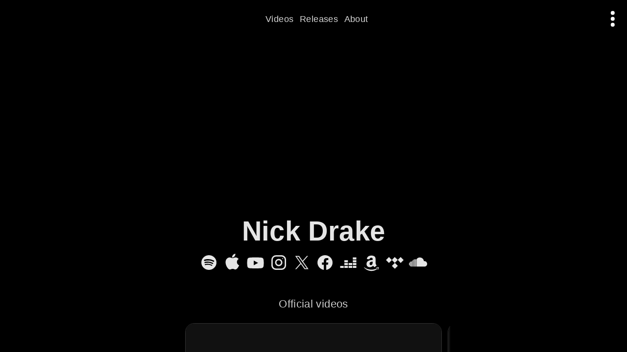

--- FILE ---
content_type: text/html; charset=utf-8
request_url: https://songwhip.com/nick-drake
body_size: 19071
content:
<!DOCTYPE html><html style="background:#000" lang="en"><head><meta charSet="utf-8" data-next-head=""/><meta name="viewport" content="width=device-width" data-next-head=""/><link rel="preload" href="https://songwhip.com/cdn-cgi/image/quality=60,width=1500/https://is1-ssl.mzstatic.com/image/thumb/Features125/v4/a9/1c/9e/a91c9e68-774e-a98f-96aa-47f10f8442cd/mzl.mejnoudh.jpg/1400x1400bb.jpg" as="image" data-next-head=""/><title data-next-head="">Nick Drake</title><link rel="canonical" href="https://songwhip.com/nick-drake" data-next-head=""/><meta name="description" content="Listen to Nick Drake on any music platform - Free smart music links by Songwhip" data-next-head=""/><meta property="og:type" content="website" data-next-head=""/><meta property="og:site_name" content="Songwhip" data-next-head=""/><meta property="og:title" content="Nick Drake" data-next-head=""/><meta property="og:description" content="Listen to Nick Drake on any music platform - Free smart music links by Songwhip" data-next-head=""/><meta property="og:url" content="https://songwhip.com/nick-drake" data-next-head=""/><meta property="og:image" content="https://songwhip.com/cdn-cgi/image/quality=50,width=1200,height=630,fit=cover/https://is1-ssl.mzstatic.com/image/thumb/Features125/v4/a9/1c/9e/a91c9e68-774e-a98f-96aa-47f10f8442cd/mzl.mejnoudh.jpg/1400x1400bb.jpg" data-next-head=""/><meta property="og:image:width" content="1200" data-next-head=""/><meta property="og:image:height" content="630" data-next-head=""/><meta property="fb:app_id" content="620945261442606" data-next-head=""/><meta property="fb:page_id" content="1912732388996307" data-next-head=""/><meta name="twitter:card" content="summary_large_image" data-next-head=""/><meta name="twitter:site" content="@songwhip" data-next-head=""/><meta name="twitter:title" content="Nick Drake" data-next-head=""/><meta name="twitter:description" content="Listen to Nick Drake on any music platform - Free smart music links by Songwhip" data-next-head=""/><meta name="twitter:image" content="https://songwhip.com/cdn-cgi/image/quality=50,width=1200,height=630,fit=cover/https://is1-ssl.mzstatic.com/image/thumb/Features125/v4/a9/1c/9e/a91c9e68-774e-a98f-96aa-47f10f8442cd/mzl.mejnoudh.jpg/1400x1400bb.jpg" data-next-head=""/><link rel="sitemap" type="application/xml" title="Sitemap" href="/sitemap.xml" data-next-head=""/><link rel="icon" href="/_next/static/media/songwhipFavicon.external.669c2f8b.svg" data-next-head=""/><link rel="mask-icon" href="/_next/static/media/safariMaskIcon.external.e9c53a61.svg" color="#fff" data-next-head=""/><meta name="monetization" content="$ilp.gatehub.net/673226609" data-next-head=""/><link rel="alternate" hrefLang="x-default" href="https://songwhip.com/nick-drake" data-next-head=""/><link rel="alternate" hrefLang="ar" href="https://songwhip.com/nick-drake?lang=ar" data-next-head=""/><link rel="alternate" hrefLang="de" href="https://songwhip.com/nick-drake?lang=de" data-next-head=""/><link rel="alternate" hrefLang="es" href="https://songwhip.com/nick-drake?lang=es" data-next-head=""/><link rel="alternate" hrefLang="fr" href="https://songwhip.com/nick-drake?lang=fr" data-next-head=""/><link rel="alternate" hrefLang="id" href="https://songwhip.com/nick-drake?lang=id" data-next-head=""/><link rel="alternate" hrefLang="it" href="https://songwhip.com/nick-drake?lang=it" data-next-head=""/><link rel="alternate" hrefLang="ja" href="https://songwhip.com/nick-drake?lang=ja" data-next-head=""/><link rel="alternate" hrefLang="ko" href="https://songwhip.com/nick-drake?lang=ko" data-next-head=""/><link rel="alternate" hrefLang="ms" href="https://songwhip.com/nick-drake?lang=ms" data-next-head=""/><link rel="alternate" hrefLang="pl" href="https://songwhip.com/nick-drake?lang=pl" data-next-head=""/><link rel="alternate" hrefLang="pt" href="https://songwhip.com/nick-drake?lang=pt" data-next-head=""/><link rel="alternate" hrefLang="th" href="https://songwhip.com/nick-drake?lang=th" data-next-head=""/><link rel="alternate" hrefLang="tr" href="https://songwhip.com/nick-drake?lang=tr" data-next-head=""/><link rel="alternate" hrefLang="zh-CN" href="https://songwhip.com/nick-drake?lang=zh-CN" data-next-head=""/><link rel="alternate" hrefLang="zh-TW" href="https://songwhip.com/nick-drake?lang=zh-TW" data-next-head=""/><meta name="theme-color" content="#000000"/><meta name="mobile-web-app-capable" content="yes"/><meta name="apple-mobile-web-app-capable" content="yes"/><meta name="apple-mobile-web-app-status-bar-style" content="black"/><meta name="apple-mobile-web-app-title" content="Songwhip"/><link rel="apple-touch-icon" href="/apple-touch-icon.png"/><link rel="manifest" href="/manifest.json"/><script type="application/ld+json" data-next-head="">{"@context":"https://schema.org","@graph":[{"@type":"Organization","@id":"https://songwhip.com/#organization","url":"https://songwhip.com/","name":"Songwhip","image":{"@id":"https://songwhip.com/static/icons/icon-512x512.png/#image"},"logo":{"@type":"ImageObject","@id":"https://songwhip.com/static/icons/icon-512x512.png/#image","url":"https://songwhip.com/static/icons/icon-512x512.png","width":"512","height":"512","caption":"Songwhip"},"description":"Smart music links that reach every platform. Make free links to your music instantly.","sameAs":["https://facebook.com/songwhip","https://twitter.com/songwhip","https://instagram.com/songwhip"]},{"@type":"WebSite","@id":"https://songwhip.com/#website","url":"https://songwhip.com/","name":"Songwhip","potentialAction":{"@type":"SearchAction","target":"https://songwhip.com/create?q={search_term_string}","query-input":"required name=search_term_string"},"publisher":{"@id":"https://songwhip.com/#organization"}},{"@type":"ImageObject","@id":"https://songwhip.com/cdn-cgi/image/quality=50,width=1200,height=630,fit=cover/https://is1-ssl.mzstatic.com/image/thumb/Features125/v4/a9/1c/9e/a91c9e68-774e-a98f-96aa-47f10f8442cd/mzl.mejnoudh.jpg/1400x1400bb.jpg/#image","url":"https://songwhip.com/cdn-cgi/image/quality=50,width=1200,height=630,fit=cover/https://is1-ssl.mzstatic.com/image/thumb/Features125/v4/a9/1c/9e/a91c9e68-774e-a98f-96aa-47f10f8442cd/mzl.mejnoudh.jpg/1400x1400bb.jpg","caption":"Nick Drake"},{"@type":"BreadcrumbList","@id":"https://songwhip.com/nick-drake#BreadcrumbList","numberOfItems":1,"itemListElement":[{"@type":"ListItem","position":1,"item":{"@type":"WebPage","@id":"https://songwhip.com/nick-drake/#webpage","url":"https://songwhip.com/nick-drake","inLanguage":"en-US","name":"Nick Drake"}}]},{"@type":"WebPage","@id":"https://songwhip.com/nick-drake/#webpage","url":"https://songwhip.com/nick-drake","inLanguage":"en-US","name":"Nick Drake","description":"Listen to Nick Drake on any music platform - Free smart music links by Songwhip","isPartOf":{"@id":"https://songwhip.com/#website"},"primaryImageOfPage":{"@id":"https://songwhip.com/cdn-cgi/image/quality=50,width=1200,height=630,fit=cover/https://is1-ssl.mzstatic.com/image/thumb/Features125/v4/a9/1c/9e/a91c9e68-774e-a98f-96aa-47f10f8442cd/mzl.mejnoudh.jpg/1400x1400bb.jpg/#image"},"breadcrumb":{"@id":"https://songwhip.com/nick-drake#BreadcrumbList"}},{"@type":"MusicGroup","@id":"https://songwhip.com/nick-drake/#artist","name":"Nick Drake","url":"https://songwhip.com/nick-drake","image":{"@id":"https://songwhip.com/cdn-cgi/image/quality=50,width=1200,height=630,fit=cover/https://is1-ssl.mzstatic.com/image/thumb/Features125/v4/a9/1c/9e/a91c9e68-774e-a98f-96aa-47f10f8442cd/mzl.mejnoudh.jpg/1400x1400bb.jpg/#image"},"subjectOf":{"@id":"https://songwhip.com/nick-drake/#webpage"}}]}</script><script>document.documentElement.style.setProperty('--vh',(innerHeight * 0.01)+'px');
window.__initialInnerWidth = innerWidth;
window._hs_ = history.state;</script><noscript data-n-css=""></noscript><script defer="" noModule="" src="/_next/static/chunks/polyfills-42372ed130431b0a.js"></script><script defer="" src="/_next/static/chunks/94750.d22b5260093a09cb.js"></script><script defer="" src="/_next/static/chunks/19415.ffe4a050480ca0ac.js"></script><script defer="" src="/_next/static/chunks/40963.58709638fc947999.js"></script><script defer="" src="/_next/static/chunks/42587.0552e044d4d98edb.js"></script><script src="/_next/static/chunks/webpack-f0b7962bf40e86b4.js" defer=""></script><script src="/_next/static/chunks/framework-106a41ed19310265.js" defer=""></script><script src="/_next/static/chunks/main-2a49de9902dc0f57.js" defer=""></script><script src="/_next/static/chunks/pages/_app-b735f7af4aa2c23f.js" defer=""></script><script src="/_next/static/chunks/65812-c2a2e9375e74696b.js" defer=""></script><script src="/_next/static/chunks/88265-1e53232a4d3a094d.js" defer=""></script><script src="/_next/static/chunks/22946-fc7fe911ad77241f.js" defer=""></script><script src="/_next/static/chunks/96681-98e9f9b75776dd7c.js" defer=""></script><script src="/_next/static/chunks/55850-1bd8807879cdb087.js" defer=""></script><script src="/_next/static/chunks/24890-1a282a773fbbffcd.js" defer=""></script><script src="/_next/static/chunks/17929-c08010a1d1c60d9c.js" defer=""></script><script src="/_next/static/chunks/64881-74320182756733ab.js" defer=""></script><script src="/_next/static/chunks/6100-942aa9b901061a8d.js" defer=""></script><script src="/_next/static/chunks/pages/%5Bparam1%5D-69b36302da9d2c27.js" defer=""></script><script src="/_next/static/bu9DY-hi4zeKxnMneeYlo/_buildManifest.js" defer=""></script><script src="/_next/static/bu9DY-hi4zeKxnMneeYlo/_ssgManifest.js" defer=""></script><style id="__jsx-4a3fcdcc78ab7bf9">.positionRelative.jsx-4a3fcdcc78ab7bf9{position:relative}.positionAbsolute.jsx-4a3fcdcc78ab7bf9{position:absolute}.flexRow.jsx-4a3fcdcc78ab7bf9,.flexColumn.jsx-4a3fcdcc78ab7bf9,.centerContent.jsx-4a3fcdcc78ab7bf9{display:flex}.centerContent.jsx-4a3fcdcc78ab7bf9{align-items:center;justify-content:center}.spaceBetween.jsx-4a3fcdcc78ab7bf9{justify-content:space-between}.flexRow.jsx-4a3fcdcc78ab7bf9{flex-direction:row}.flexColumn.jsx-4a3fcdcc78ab7bf9{flex-direction:column}.flexWrap.jsx-4a3fcdcc78ab7bf9{flex-wrap:wrap}.alignStart.flexRow.jsx-4a3fcdcc78ab7bf9{align-items:start}.alignCenter.flexRow.jsx-4a3fcdcc78ab7bf9{align-items:center}.justifyCenter.flexRow.jsx-4a3fcdcc78ab7bf9{justify-content:center}.alignEnd.flexRow.jsx-4a3fcdcc78ab7bf9{justify-content:flex-end}.alignStart.flexColumn.jsx-4a3fcdcc78ab7bf9{align-items:start}.alignCenter.flexColumn.jsx-4a3fcdcc78ab7bf9{justify-content:center}.alignEnd.flexColumn.jsx-4a3fcdcc78ab7bf9{align-items:flex-end}.justifyCenter.flexColumn.jsx-4a3fcdcc78ab7bf9{align-items:center}.justifyEnd.flexColumn.jsx-4a3fcdcc78ab7bf9{justify-content:flex-end}.isInline.jsx-4a3fcdcc78ab7bf9{display:inline-block}.isBlock.jsx-4a3fcdcc78ab7bf9{display:block}.flexRow.isInline.jsx-4a3fcdcc78ab7bf9,.flexColumn.isInline.jsx-4a3fcdcc78ab7bf9,.centerContent.isInline.jsx-4a3fcdcc78ab7bf9{display:inline-flex}.flexGrow.jsx-4a3fcdcc78ab7bf9{flex:1;min-width:0}.noFlexShrink.jsx-4a3fcdcc78ab7bf9{flex-shrink:0}.isCentered.jsx-4a3fcdcc78ab7bf9{margin:0 auto}.fullWidth.jsx-4a3fcdcc78ab7bf9{width:100%}.fullHeight.jsx-4a3fcdcc78ab7bf9{height:100%}.coverParent.jsx-4a3fcdcc78ab7bf9{position:absolute;left:0;top:0;right:0;bottom:0}</style><style id="__jsx-2663970515">div.jsx-2663970515{background-image:linear-gradient(0deg,rgba(0, 0, 0, 0) 0%,rgba(0, 0, 0, 0.65) 100%)}</style><style id="__jsx-14fd795d25d1431d">.isEnabled.jsx-14fd795d25d1431d{position:sticky}</style><style id="__jsx-c403794af89f82db">{line-height:1.1em;text-rendering:optimizeLegibility;-webkit-font-smoothing:antialiased;letter-spacing:.01em;word-break:break-word;cursor:default}.hyphenate.jsx-c403794af89f82db{-webkit-hyphens:auto;hyphens:auto}.withEllipsis.jsx-c403794af89f82db{text-overflow:ellipsis;overflow:hidden;white-space:nowrap}.medium.jsx-c403794af89f82db{font-weight:500}.bold.jsx-c403794af89f82db{font-weight:700}</style><style id="__jsx-4f38e74af7ee107f">*.jsx-4f38e74af7ee107f{display:block;font:inherit;background:none;border:0;padding:0;margin:0;outline:0;cursor:pointer;color:inherit;-webkit-user-select:none;user-select:none}*.jsx-4f38e74af7ee107f *{cursor:pointer!important}.withHoverOpacityFrom.jsx-4f38e74af7ee107f,.withActiveStyle.jsx-4f38e74af7ee107f{transition:opacity 500ms 100ms}.withActiveStyle.jsx-4f38e74af7ee107f:active{opacity:.5!important;transition-duration:0s!important;transition-delay:0s!important}.withHoverOpacityFrom.jsx-4f38e74af7ee107f:hover{opacity:1!important;transition-delay:0s}.withActiveStyle.jsx-4f38e74af7ee107f:active{opacity:.5!important;transition-duration:0s!important;transition-delay:0s!important}.withFocusStyle.jsx-4f38e74af7ee107f:focus-visible{filter:drop-shadow(0px 1px 8px white)}.isUnderlined.jsx-4f38e74af7ee107f{display:inline-block;color:#888;border-bottom:dotted.1em#666}.isUnderlined.withHoverStyle.jsx-4f38e74af7ee107f:hover{text-decoration:none;color:#fff}</style><style id="__jsx-6bca9cf4c4ea4bf6">a.jsx-6bca9cf4c4ea4bf6 *{cursor:pointer}.withHoverStyle.jsx-6bca9cf4c4ea4bf6:hover{text-decoration:underline;color:#fff}.isUnderlined.jsx-6bca9cf4c4ea4bf6{display:inline-block;color:#888;border-bottom:dotted.1em#666}.isUnderlined.withHoverStyle.jsx-6bca9cf4c4ea4bf6:hover{text-decoration:none;color:#fff}.withFocusStyle.jsx-6bca9cf4c4ea4bf6:focus-visible{filter:drop-shadow(0px 1px 8px white)}{}</style><style id="__jsx-9266a66a6b8f44ce">._scroller.jsx-9266a66a6b8f44ce::-webkit-scrollbar{display:none}@supports(-webkit-hyphens:none){._scroller.isMaskOverflow.withSnapping.jsx-9266a66a6b8f44ce .items{padding-right:1rem}}</style><style id="__jsx-d0dfe55a2d6e60ad">.icons.jsx-d0dfe55a2d6e60ad .Icon{transition:opacity.6s}.icons.jsx-d0dfe55a2d6e60ad:hover .Icon{opacity:.8}.icons.jsx-d0dfe55a2d6e60ad .Icon:hover{opacity:1;transform:scale(1.02);color:currentColor!important}</style><style id="__jsx-1097977423">div.jsx-1097977423{background-image:linear-gradient(0deg,rgba(0,0,0,0.75) 0%,transparent 100%)}</style><style id="__jsx-4f6bbfdc8dd7c24e">.fadeOnMount.jsx-4f6bbfdc8dd7c24e{animation-name:fadeIn;animation-duration:300ms;animation-delay:100ms;animation-fill-mode:forwards;opacity:0}@keyframes fadeIn{0%{opacity:0}100%{opacity:1}}</style><style id="__jsx-3866751496">.pageSection:not(:first-of-type){margin-top:5.2rem}.pageSection.isGrouped:not(:first-child){margin-top:2rem}</style><style id="__jsx-878b53198c3c0bcc">nav.jsx-878b53198c3c0bcc .navItem{opacity:.85}@media(pointer:fine){nav.jsx-878b53198c3c0bcc .navItem:hover{opacity:1}}</style><style id="__jsx-1827786776">._scroller.jsx-1827786776::-webkit-scrollbar{}</style><style id="__jsx-7a345c71ad6afd37">div.jsx-7a345c71ad6afd37 .button{pointer-events:none}div.jsx-7a345c71ad6afd37 .button.float{animation:float 2s infinite;pointer-events:all}@keyframes float{0%{transform:translatey(90%)scale(.8);opacity:0}10%{opacity:1}100%{transform:translatey(-70%)scale(1);opacity:0}}</style><style id="__jsx-e2905c7fa0eeb7ba">.app.jsx-e2905c7fa0eeb7ba{position:relative;display:flex;flex-direction:column;height:100%}.banner.jsx-e2905c7fa0eeb7ba{flex-shrink:0}.content.jsx-e2905c7fa0eeb7ba{flex-grow:1;overflow:hidden;contain:strict}.drawer.jsx-e2905c7fa0eeb7ba{position:fixed;left:0;top:0;bottom:0;z-index:1;width:31rem;max-width:95%;contain:strict;visibility:hidden;transform:translatex(-100%);transition:transform 200ms}.drawer.drawerIsOpen.jsx-e2905c7fa0eeb7ba{transform:translatex(0%);visibility:visible}.backdrop.jsx-e2905c7fa0eeb7ba{position:absolute;left:0;top:0;bottom:0;right:0;z-index:1;background:rgba(255,255,255,.2);transition:opacity 300ms;pointer-events:none;visibility:hidden;opacity:0}.backdrop.drawerIsOpen.jsx-e2905c7fa0eeb7ba{pointer-events:all;visibility:visible;opacity:1}</style><style id="__jsx-ec92f7bbb39f1483">html,body{height:100%;width:100%;overflow:hidden;margin:0;padding:0;font-size:17px}#__next{height:100%}*{box-sizing:border-box}html{-webkit-text-size-adjust:100%;--default-font:-apple-system, BlinkMacSystemFont, 'Roboto', 'Oxygen', 'Ubuntu',
      'Cantarell', 'Fira Sans', 'Droid Sans', 'Helvetica Neue', sans-serif;font-family:var(--default-font);-webkit-tap-highlight-color:rgba(0,0,0,0);-webkit-font-smoothing:antialiased;font-size:10px;font-weight:300;letter-spacing:.03em}@media(min-width:390px){html{font-size:10.5px}}@media(min-width:420px){html{font-size:10.8px}}@media(min-width:600px){html{font-size:11.4px}}@media(min-width:1600px){html{font-size:12.5px}}h1,h2,h3,h4,h5,h6,p{margin:0;font:inherit}:focus{outline:0}::-moz-focus-inner{border:0}::selection{background-color:rgba(255,255,255,1);color:#000}svg,img{display:block}[role="button"],a{text-decoration:none;color:inherit;cursor:pointer}ul{padding:0;margin:0}li{list-style-type:none}b{font-weight:bold}</style></head><body><svg style="display:none"><symbol id="swlogo" viewBox="0 0 100 28"><path fill-rule="evenodd" clip-rule="evenodd" d="M75 23.9c2.1-.6 3-3 4.7-5.3C79 20.9 78 24.5 81 24c2-.7 3.6-3.2 4.7-4.7l-3 6.5c-.5 1.3 2.1 2.4 2.9 1.4l3.1-7c3.9 5.5 14.5-8.9 10.3-12.5-1.6-1-6.3 4.6-7.6 6.5-.3.5-.5.5-.3 0 .4-.7 3.4-5 3.5-5.4 0-.9-2.2-1.4-2.8-1l-3.6 6.5c-3 4.3-5 6.7-6 7.4-.4.4-.7.2-.5-.3 1.2-4.2 3.6-8.4 6.3-12 .7-.6-2-1.6-2.7-1.2-3 4.3-5 9-9.1 13.3-.4.2-.8.4-.6-.3 1.3-4.4 3.6-8.4 6.2-12 .5-1-1.3-1.3-1.9-1.3-3.4.3-5.7 4.2-7.3 6.3-.2.3-.4 0-.2-.3 2-3.9 4.5-7.8 7.6-11.7.6-.6-2-1.7-2.7-1.3a77.6 77.6 0 00-10.8 19.1c-.5 1.2 2.4 2.6 2.7 1.5 2.6-4.5 4.5-8 7.7-11 .8-.6-2.4 5.4-3 6.6-.6 1.4-3.4 7.2 1.1 6.7zm21.6-14c-1.8 1.4-3 3.1-4 4.4a65.5 65.5 0 00-3.5 5.2c2.8 3.4 9.6-10 7.5-9.7zM3.3 24.6c-1.5-.7-3.3-2.2-3.3-4 0-3.4 10.3-4.9 13-5.1-.6-3-3.7-5-3.7-8.2 0-4.8 12.9-7.8 13.1-3.1 0 1.5-2.4 3.3-4 3.8-.2 0 0-.2 0-.3 1.6-1.7 3.3-4 0-4-2.3 0-5.2 1.6-5.2 4.1 0 2.7 2.5 5 3.2 7.4H19c1.3-2.6 5-8.2 8.8-7.1 1-.3 2.3.7 2.3 1.8 0 3.4-4.5 12.4-9.3 12.4-3-.8-3.3-3.6-2.2-6l-2 .1c.4 1.4-.4 3-1 4-2.1 3.7-8.8 5.7-12.3 4.2zM4.7 23c-4-.5-.9-3 .8-3.8 1.9-1 4.3-1.7 7.3-2.3-.5 3.9-4.5 6-8.1 6zM27.4 9.3c.8 0-1.3 9-6.2 11.3C18.5 19 25 10 27.4 9.3zM55.2 8.7c.7-.6-2-1.7-2.6-1.3l-.5.9c-1-1-2-1.4-3.3-1.2-2.8 1.2-5.1 4.5-6.2 7-.4.5-5.1 7.7-5.7 7-.8-1 3.6-8.8 6.2-12.4.4-1-1.3-1.3-2-1.3-1.6 0-4 2-7 6-.3.2-.4 0-.3-.3a77 77 0 012.6-4.4c.4-1-2-2-2.5-1.2-2.3 4-4.3 8-6.3 12.5-.4 1.3 2.2 2.2 2.7 1 .7-1.4 1.9-3.3 3.6-5.6 1-1.5 3-4.6 4.8-5.7.6-.2-1 1.5-3.4 6.9-.6 1.3-3.3 7.2 1 6.6.8-.2 1.9-1.2 3.3-3.2l2.1-3.3c-.1 1.2-.2 2.6 1 3.2-2 .9-2.9 2-2.9 3.3 0 2.5 2 4.6 4.8 2.7 5-3.5 4.6-9.6 10.6-17.2zm-10.6 8.6c0 .2 0 .4.3.3 2.6-2.3 4.5-5.4 6.5-8.3.2-.4-.2-.7-.6-.5-3.3 1.8-5.8 6-6.2 8.5zm4-2c.3-.6-.3-.2-.5 0l-2.6 3.4c-.4.5-1 1.3-1.7 1.4-.3.3-3.5 3.8-1.7 4.5 2.3-1 5.5-7.6 6.5-9.3z"></path><path d="M68.6 8c.4-.5 2 1.5 1.3 2.7-4.7 7.2-6.8 11-9.8 11.7-2 .6-2.4-1-2-3.4-1.1 1.3-6.3 6.1-6.1 1.3.7-4.6 2.7-8.4 5-12.1.6-.4 3.5-.2 3 .6-2.4 3-4.1 7.2-5 10.8 0 .3.1.7.4.4 1.3-1.2 2.5-2.4 3.5-3.7 1-3 2.4-5.7 4.1-8.1.5-.4 3.2-.4 2.9.7a13 13 0 01-2.8 4.5c-1 2-1.7 4-2.2 6.2 0 .5.3.6.7.4 3-3.7 4.6-7 7-12zM89.6 5.4c2.3 0 3.4-3.7.8-3.7-2.6 0-3.4 3.7-.8 3.7z"></path></symbol></svg><div id="__next"><div style="color:hsl(255,0%,90%);background:rgba(0,0,0,1)" class="jsx-e2905c7fa0eeb7ba app"><div class="jsx-e2905c7fa0eeb7ba content"><div data-testid="itemPage desktopSingleColumnLayout artistPage" class="jsx-4a3fcdcc78ab7bf9 positionRelative fullHeight" style="background:#000;color:#fff"><div data-testid="pageScroller" class="jsx-4a3fcdcc78ab7bf9 positionRelative fullHeight" style="position:relative;z-index:0"><div class="jsx-4a3fcdcc78ab7bf9 coverParent" style="z-index:0"><div style="position:relative;background:#000;overflow:hidden;height:100%"><div style="position:relative;will-change:opacity,transform;overflow:hidden;height:100vh"><div class="jsx-4a3fcdcc78ab7bf9 coverParent" style="background-color:#000;-webkit-mask-image:linear-gradient(rgba(0,0,0,0.85) 0%, rgba(0,0,0,0) 100%)" title="Music artwork background image" data-testid="backgroundImage"><div style="filter:saturate(.92);position:relative;width:100%;height:100%;background-position:50% 40%;background-size:cover;transition-property:opacity;transition-duration:400ms;opacity:0;background-image:url(https://songwhip.com/cdn-cgi/image/quality=60,width=1500/https://is1-ssl.mzstatic.com/image/thumb/Features125/v4/a9/1c/9e/a91c9e68-774e-a98f-96aa-47f10f8442cd/mzl.mejnoudh.jpg/1400x1400bb.jpg), linear-gradient(0deg,rgba(0,0,0,.01) 0%,rgba(0,0,0,.01) 100%)"></div><img alt="" loading="lazy" width="0" height="0" decoding="async" data-nimg="1" style="color:transparent" src="https://songwhip.com/cdn-cgi/image/quality=60,width=1500/https://is1-ssl.mzstatic.com/image/thumb/Features125/v4/a9/1c/9e/a91c9e68-774e-a98f-96aa-47f10f8442cd/mzl.mejnoudh.jpg/1400x1400bb.jpg"/></div></div></div></div><div data-testid="scroller" style="position:relative;z-index:0;height:100%;contain:strict;overflow-y:auto;overflow-x:hidden;-webkit-overflow-scrolling:touch;overscroll-behavior:none" class="jsx-1827786776 _scroller"><div class="jsx-4a3fcdcc78ab7bf9 flexColumn" style="min-height:100%;padding-bottom:0"><div class="jsx-4a3fcdcc78ab7bf9 flexColumn flexGrow" style="background:linear-gradient(180deg, transparent 0%, transparent 100vh, #000 100%)"><div style="margin-top:-8rem;margin-bottom:-2rem;pointer-events:none;top:0;z-index:1" class="jsx-14fd795d25d1431d isEnabled"><div style="height:10rem" class="jsx-2663970515 jsx-4a3fcdcc78ab7bf9"></div></div><div class="jsx-4a3fcdcc78ab7bf9" style="flex-grow:1;flex-shrink:0;position:relative"><div style="margin:0 auto;padding:0 1.4rem 10rem;max-width:48rem;box-sizing:content-box" class="jsx-3866751496"><div class="jsx-4a3fcdcc78ab7bf9 centerContent" style="margin:0px 0px 2rem 0px;min-height:60vh"></div><section id="section0" data-testid="pageSection" class="pageSection isFirstSection" style="scroll-margin-top:20vh"><div data-testid="pageTitleSection"><div style="max-width:14em;font-size:min(4.9rem, max(4.2rem, 7vw))" class="jsx-c403794af89f82db jsx-4a3fcdcc78ab7bf9 isCentered"><h1 style="padding:0px 1rem 0px 1rem;margin-top:-.2em;margin-bottom:-0.2em;padding-bottom:0.1em;text-wrap:balance;overflow-wrap:anywhere;font-size:1em;font-weight:700;opacity:0.9;color:#fff;text-align:center;line-height:1.05;text-shadow:rgba(0, 0, 0, 0.1) 0 0 .05em,rgba(0, 0, 0, 0.2) 0 .01em .1em" data-testid="title" class="jsx-c403794af89f82db jsx-4a3fcdcc78ab7bf9">Nick Drake</h1></div></div></section><section id="section1" data-testid="pageSection" class="pageSection isGrouped" style="scroll-margin-top:20vh"><div data-testid="iconLinksSection" style="color:hsl(255,0%,90%)" class="jsx-d0dfe55a2d6e60ad icons"><div style="top:2rem;z-index:1" class="jsx-14fd795d25d1431d "></div><div class="jsx-4a3fcdcc78ab7bf9 positionRelative" style="margin:1.25rem 0px -0.5rem 0px"><div data-testid="scroller" style="position:relative;z-index:0;overflow-x:auto;overflow-y:hidden;height:100%;-webkit-overflow-scrolling:touch;padding:0 1rem;line-height:0" class="jsx-9266a66a6b8f44ce _scroller isMaskOverflow"><div class="items jsx-4a3fcdcc78ab7bf9" style="display:inline-flex;min-width:100%;height:100%;justify-content:center;vertical-align:top;align-items:center;padding:0 .5rem"><a href="https://open.spotify.com/artist/5c3GLXai8YOMid29ZEuR9y" style="margin:0px .15em 0px .15em;color:rgba(255, 255, 255, 0.9);font-size:3.2rem" data-testid="iconButton spotify" title="Spotify" aria-label="Spotify" class="jsx-6bca9cf4c4ea4bf6 jsx-4f38e74af7ee107f jsx-4a3fcdcc78ab7bf9 withFocusStyle withActiveStyle withFocusStyle"><svg style="fill:currentColor;color:currentColor;width:1em;height:1em" class="Icon jsx-4a3fcdcc78ab7bf9" viewBox="0 0 24 24"><path fill-rule="evenodd" clip-rule="evenodd" d="M2 12a10 10 0 1 1 20 0 10 10 0 0 1-20 0Zm13.5 4.4c.6.5 1.5-.6.6-1.2a12.5 12.5 0 0 0-9.2-1c-.7.1-.6 1.3.1 1.3 3-.5 5.6-.9 8.5.9Zm1-2.5c-3.5-1.9-6-1.9-9.7-1.1-1 0-1-1.3-.2-1.6a14 14 0 0 1 10.7 1.3c.7.5.3 1.8-.8 1.4Zm1.1-3c1 .7 2-1 1-1.6A16.7 16.7 0 0 0 6 8c-1 .4-.5 2 .3 1.9 4.1-1 8-1 11.3 1Z"></path></svg></a><a href="https://music.apple.com/us/artist/nick-drake/1285818?app=music" style="margin:0px .15em 0px .15em;color:rgba(255, 255, 255, 0.9);font-size:3.2rem" data-testid="iconButton itunes" title="Apple Music" aria-label="Apple Music" class="jsx-6bca9cf4c4ea4bf6 jsx-4f38e74af7ee107f jsx-4a3fcdcc78ab7bf9 withFocusStyle withActiveStyle withFocusStyle"><svg style="fill:currentColor;color:currentColor;width:1em;height:1em" class="Icon jsx-4a3fcdcc78ab7bf9" viewBox="0 0 24 24"><path d="M11.9306 5.17198C14.4999 5.2529 16.6547 2.45728 16.2939 0C13.8942 0.164549 11.4702 2.68591 11.9306 5.17198ZM20.0797 18.3808C20.7299 17.394 20.9708 16.8923 21.4758 15.7734C17.8089 14.3871 17.2181 9.20197 20.8487 7.21503C19.7397 5.83209 18.1851 5.03336 16.7197 5.03336C14.7757 5.03336 13.9571 5.95751 12.6105 5.95751C11.221 5.95751 10.1648 5.03666 8.48809 5.03666C6.83781 5.03666 5.08191 6.04003 3.97292 7.74972C2.40515 10.1591 2.6725 14.6908 5.21063 18.5558C6.11828 19.9321 7.32959 21.4867 8.91056 21.4999C9.56671 21.506 10.0039 21.3118 10.4767 21.1019C11.9011 20.4693 13.3523 20.4465 14.7742 21.097C15.234 21.3073 15.6609 21.5027 16.3104 21.4966C17.8947 21.4867 19.1753 19.7638 20.0797 18.3808Z"></path></svg></a><a href="https://youtube.com/channel/UCiryJZISyBldwm9ocAE-QfQ" style="margin:0px .15em 0px .15em;color:rgba(255, 255, 255, 0.9);font-size:3.2rem" data-testid="iconButton youtube" title="YouTube" aria-label="YouTube" class="jsx-6bca9cf4c4ea4bf6 jsx-4f38e74af7ee107f jsx-4a3fcdcc78ab7bf9 withFocusStyle withActiveStyle withFocusStyle"><svg style="fill:currentColor;color:currentColor;width:1em;height:1em" class="Icon jsx-4a3fcdcc78ab7bf9" viewBox="0 0 24 24"><path d="M9.75 15.67V9.33l5.75 3.17-5.75 3.17Zm12.79-8.33c-.25-.92-1-1.65-1.94-1.9C18.88 5 12 5 12 5s-6.88 0-8.6.45a2.7 2.7 0 0 0-1.94 1.9C1 9 1 12.5 1 12.5s0 3.49.46 5.16c.25.92 1 1.65 1.94 1.9C5.12 20 12 20 12 20s6.88 0 8.6-.45a2.7 2.7 0 0 0 1.94-1.9C23 16 23 12.5 23 12.5s0-3.49-.46-5.16Z"></path></svg></a><a href="https://www.instagram.com/itsnickdrake/" style="margin:0px .15em 0px .15em;color:rgba(255, 255, 255, 0.9);font-size:3.2rem" data-testid="iconButton instagram" title="Instagram" aria-label="Instagram" class="jsx-6bca9cf4c4ea4bf6 jsx-4f38e74af7ee107f jsx-4a3fcdcc78ab7bf9 withFocusStyle withActiveStyle withFocusStyle"><svg style="fill:currentColor;color:currentColor;width:1em;height:1em" class="Icon jsx-4a3fcdcc78ab7bf9" viewBox="0 0 24 24"><path d="M15.75 2h-7.5A6.25 6.25 0 0 0 2 8.25v7.5C2 19.2 4.8 22 8.25 22h7.5C19.2 22 22 19.2 22 15.75v-7.5C22 4.8 19.2 2 15.75 2Zm4.38 13.75a4.38 4.38 0 0 1-4.38 4.38h-7.5a4.38 4.38 0 0 1-4.38-4.38v-7.5a4.38 4.38 0 0 1 4.38-4.38h7.5a4.38 4.38 0 0 1 4.38 4.38v7.5Z"></path><path d="M12 7a5 5 0 1 0 0 10 5 5 0 0 0 0-10Zm0 8.13a3.13 3.13 0 1 1 0-6.26 3.13 3.13 0 0 1 0 6.26Zm5.38-9.17c.85 0 .85 1.33 0 1.33-.86 0-.86-1.33 0-1.33Z"></path></svg></a><a href="https://twitter.com/drakenic" style="margin:0px .15em 0px .15em;color:rgba(255, 255, 255, 0.9);font-size:3.2rem" data-testid="iconButton twitter" title="X" aria-label="X" class="jsx-6bca9cf4c4ea4bf6 jsx-4f38e74af7ee107f jsx-4a3fcdcc78ab7bf9 withFocusStyle withActiveStyle withFocusStyle"><svg style="fill:currentColor;color:currentColor;width:1em;height:1em" class="Icon jsx-4a3fcdcc78ab7bf9" viewBox="0 0 24 24"><path d="M13.4767 10.6179L20.0302 3H18.4772L12.7868 9.61448L8.24197 3H3L9.87274 13.0023L3 20.9908H4.55305L10.5622 14.0056L15.3619 20.9908H20.6039L13.4763 10.6179H13.4767ZM11.3496 13.0904L10.6533 12.0944L5.11263 4.16911H7.49802L11.9694 10.5651L12.6657 11.5611L18.4779 19.8748H16.0926L11.3496 13.0908V13.0904Z"></path></svg></a><a href="https://www.facebook.com/NickDrakeOfficial/" style="margin:0px .15em 0px .15em;color:rgba(255, 255, 255, 0.9);font-size:3.2rem" data-testid="iconButton facebook" title="Facebook" aria-label="Facebook" class="jsx-6bca9cf4c4ea4bf6 jsx-4f38e74af7ee107f jsx-4a3fcdcc78ab7bf9 withFocusStyle withActiveStyle withFocusStyle"><svg style="fill:currentColor;color:currentColor;width:1em;height:1em" class="Icon jsx-4a3fcdcc78ab7bf9" viewBox="0 0 24 24"><path d="M22 12.06C22 6.5 17.52 2 12 2S2 6.5 2 12.06c0 5.02 3.66 9.18 8.44 9.94v-7.03H7.9v-2.9h2.54V9.83c0-2.52 1.49-3.91 3.77-3.91 1.1 0 2.24.2 2.24.2V8.6H15.2c-1.24 0-1.63.78-1.63 1.57v1.9h2.78l-.45 2.9h-2.33V22A10.05 10.05 0 0 0 22 12.06Z"></path></svg></a><a href="https://deezer.com/artist/1482523" style="margin:0px .15em 0px .15em;color:rgba(255, 255, 255, 0.9);font-size:3.2rem" data-testid="iconButton deezer" title="Deezer" aria-label="Deezer" class="jsx-6bca9cf4c4ea4bf6 jsx-4f38e74af7ee107f jsx-4a3fcdcc78ab7bf9 withFocusStyle withActiveStyle withFocusStyle"><svg style="fill:currentColor;color:currentColor;width:1em;height:1em" class="Icon jsx-4a3fcdcc78ab7bf9" viewBox="0 0 24 24"><path d="M23 5h-4.8v2.8H23V5Zm0 3.9h-4.8v2.7H23V9Zm0 3.8h-4.8v2.8H23v-2.8ZM5.8 16.6H1v2.8h4.8v-2.8Zm5.7 0H6.7v2.8h4.8v-2.8Zm5.8 0h-4.8v2.8h4.8v-2.8Zm5.7 0h-4.8v2.8H23v-2.8Zm-5.7-3.9h-4.8v2.8h4.8v-2.8Zm-5.8 0H6.7v2.8h4.8v-2.8Zm0-3.8H6.7v2.7h4.8V9Z"></path></svg></a><a href="https://music.amazon.com/artists/B000QJHVH0" style="margin:0px .15em 0px .15em;color:rgba(255, 255, 255, 0.9);font-size:3.2rem" data-testid="iconButton amazonMusic" title="Amazon Music" aria-label="Amazon Music" class="jsx-6bca9cf4c4ea4bf6 jsx-4f38e74af7ee107f jsx-4a3fcdcc78ab7bf9 withFocusStyle withActiveStyle withFocusStyle"><svg style="fill:currentColor;color:currentColor;width:1em;height:1em" class="Icon jsx-4a3fcdcc78ab7bf9" viewBox="0 0 24 24"><path fill-rule="evenodd" d="M11.08 15.54c-1.06 0-1.68-.81-1.68-2 0-2.37 2.11-2.8 4.12-2.8 0 1.74-.05 4.8-2.44 4.8Zm5.23 2.56a.57.57 0 0 1-.66.06c-.92-.76-1.08-1.12-1.59-1.85-2.54 3.22-8.7 2.84-8.7-2.3 0-4.61 4.65-5.5 8.15-5.48 0 0 .13-1.7-.33-2.37-.97-1.46-3.46-.6-3.78.94-.05.25-.23.5-.48.51l-2.69-.3c-.22-.04-.48-.22-.41-.57.62-3.26 3.56-4.24 6.2-4.24 1.34 0 3.06.4 4.16 1.38 1.85 1.62 1.06 6.86 1.22 9.08 0 1.3.54 1.87 1.05 2.57.18.25.21.55-.01.73L16.3 18.1Zm3.12 1.74A16.09 16.09 0 0 1 2.3 18.5c-.25-.18-.42.14-.22.37 4.42 5.16 12.44 6.44 17.65 1.6.36-.33.05-.83-.31-.63Zm.58 1.94c-.08.2.1.28.28.13 1.17-.98 1.47-3.04 1.23-3.34-.24-.29-2.29-.54-3.54.34-.2.13-.16.32.06.3.7-.1 2.27-.28 2.55.08.28.36-.31 1.83-.58 2.49Z"></path></svg></a><a href="https://listen.tidal.com/artist/32955" style="margin:0px .15em 0px .15em;color:rgba(255, 255, 255, 0.9);font-size:3.2rem" data-testid="iconButton tidal" title="Tidal" aria-label="Tidal" class="jsx-6bca9cf4c4ea4bf6 jsx-4f38e74af7ee107f jsx-4a3fcdcc78ab7bf9 withFocusStyle withActiveStyle withFocusStyle"><svg style="fill:currentColor;color:currentColor;width:1em;height:1em" class="Icon jsx-4a3fcdcc78ab7bf9" viewBox="0 0 24 24"><path d="M4.02 4.5 0 8.52l4 3.99 4-3.99L4.01 4.5Z"></path><path d="M11.98 4.5 7.99 8.52l4 3.99L16 8.48 11.98 4.5Zm8 0L24 8.53l-4 3.98-4-4.03 3.98-3.98ZM8.01 16.53l4 3.97 3.99-4-4-4-4 4.04Z"></path></svg></a><a href="http://soundcloud.com/nick-drake-official" style="margin:0px .15em 0px .15em;color:rgba(255, 255, 255, 0.9);font-size:3.2rem" data-testid="iconButton soundcloud" title="SoundCloud" aria-label="SoundCloud" class="jsx-6bca9cf4c4ea4bf6 jsx-4f38e74af7ee107f jsx-4a3fcdcc78ab7bf9 withFocusStyle withActiveStyle withFocusStyle"><svg style="fill:currentColor;color:currentColor;width:1em;height:1em" class="Icon jsx-4a3fcdcc78ab7bf9" viewBox="0 0 24 24"><path d="M10.08 7.34c2.8-4.21 9.19-2.15 9.6 2.75 5.32-.59 5.83 7.41.72 7.41H10.08V7.34ZM7.2 7.6c.29-.05.62-.09.96-.09v10H7.2V7.6Zm1.44-.09v10h.96V7.75c-.29-.1-.62-.2-.96-.25Zm-2.88.75c.29-.2.62-.35.96-.5v9.75h-.96V8.25Zm-.48.4c-.38.36-.72.8-.96 1.3v7.55h.96V8.66Zm-2.4 1.9c.28-.1.68-.1.96 0v6.95c-.3 0-.67.05-.96-.05v-6.9Zm-.48.1c-.34.1-.67.26-.96.5v5.7c.29.2.62.4.96.5v-6.7Zm-1.44 5.8v-4.9a3.68 3.68 0 0 0 0 4.9Z"></path></svg></a></div></div></div></div></section><section id="section2" data-testid="pageSection" class="pageSection" style="scroll-margin-top:20vh"></section><section id="videos" data-testid="pageSection" class="pageSection" style="scroll-margin-top:20vh"><div data-testid="videos" class="videos"><div style="top:2rem;z-index:1" class="jsx-14fd795d25d1431d "><h2 style="padding:0px 0px 2.3rem 0px;margin:-0.02em 0px 0px 0px;user-select:none;font-size:1.95rem;color:rgba(255, 255, 255, 0.8);text-align:center;text-shadow:0 0.01em 0.15em rgba(0, 0, 0, 0.6)" class="jsx-c403794af89f82db jsx-4a3fcdcc78ab7bf9">Official videos</h2></div><div class="jsx-4a3fcdcc78ab7bf9 positionRelative" style="margin:0px -0.5rem 0px -0.5rem"><div data-testid="scroller" style="position:relative;z-index:0;overflow-x:auto;overflow-y:hidden;height:100%;-webkit-overflow-scrolling:touch;scroll-snap-type:x mandatory;padding:0 1rem;line-height:0" class="jsx-9266a66a6b8f44ce _scroller isMaskOverflow withSnapping"><div class="items jsx-4a3fcdcc78ab7bf9" style="display:flex;min-width:100%;height:100%;justify-content:flex-start;vertical-align:top;align-items:center;flex-direction:row;width:1000%"><div data-testid="videoItem" class="videoItem jsx-4a3fcdcc78ab7bf9" style="scroll-snap-align:center;flex:0 0 auto;padding:0 0.5rem;width:10%;max-width:100%"><div class="jsx-4a3fcdcc78ab7bf9 positionRelative" style="border:solid 1px #333;border-radius:1.6rem;overflow:hidden"><div data-testid="youtubeVideo" class="jsx-4a3fcdcc78ab7bf9 fullHeight centerContent" style="background:#000;width:100%"><div style="position:relative;flex-shrink:0;width:100%;height:auto"><svg viewBox="0 0 1 0.5625" style="width:100%;height:auto"></svg><div class="jsx-4a3fcdcc78ab7bf9 coverParent"><div class="jsx-4a3fcdcc78ab7bf9 coverParent" style="z-index:1;pointer-events:none;background:#111;transition-property:opacity,transform;transition-duration:600ms;transition-delay:0ms;opacity:1;transform:none"><div class="fadeOnMount jsx-4f6bbfdc8dd7c24e jsx-4a3fcdcc78ab7bf9 coverParent" style="z-index:2;animation-duration:400ms;animation-delay:100ms"><svg style="fill:rgba(255,255,255,0.6);color:rgba(255,255,255,0.6);width:6rem;height:6rem;margin:-3.5rem -3.5rem -3.5rem -3.5rem;z-index:2;top:50%;left:50%;filter:drop-shadow(0 0 1.2rem #000)" class="playIcon jsx-4a3fcdcc78ab7bf9 positionAbsolute" data-testid="playIcon" viewBox="0 0 24 24"><path d="m18.5 10.3-10-5.9C7.2 3.8 6 4.6 6 5.8V18c0 1.2 1.4 2 2.5 1.3l10-6.4c1-.6 1-2.1 0-2.7Z"></path></svg><div style="padding:1rem 1rem 1rem 1rem;z-index:2;top:60%;right:-0.1%;bottom:-0.1%;left:-0.1%;pointer-events:none" class="jsx-1097977423 titleOverlay jsx-4a3fcdcc78ab7bf9 flexColumn positionAbsolute"><div style="margin:auto 0px 0px 0px;font-size:1.2rem;opacity:0.9;text-align:center;line-height:1.2em;text-shadow:0px 0px 0.5em #000;display:-webkit-box;-webkit-line-clamp:2;-webkit-box-orient:vertical;overflow:hidden" class="jsx-c403794af89f82db jsx-4a3fcdcc78ab7bf9">Reflections of a Singer-Songwriter</div></div></div><div class="image jsx-4a3fcdcc78ab7bf9" style="position:relative;z-index:1;overflow:hidden;border-radius:1.6rem;pointer-events:none;background:#111"><div class="jsx-4a3fcdcc78ab7bf9" style="width:100%;padding-bottom:56.25%;transition-property:opacity,transform;transition-duration:600ms;transition-delay:0ms;opacity:0"><img draggable="false" alt="Video thumbnail" referrerPolicy="no-referrer" loading="lazy" width="0" height="0" decoding="async" data-nimg="1" style="color:transparent;display:block;width:102%;height:102%;object-fit:cover;object-position:50% 50%;position:absolute;right:-1%;left:-1%;bottom:-1%;top:-1%;z-index:0;filter:saturate(0.8)" src="https://songwhip.com/cdn-cgi/image/quality=60,width=700/https://lh3.googleusercontent.com/n14dXU4gpZ1nAoM6YqmZp8qVVBeNQMyMZa0qmHifIW-Rfshbbf6ksG2lCV17soVqLeV4p2nmn5zlzNI3=w544-h544-l90-rj"/></div></div></div></div></div></div></div></div><div data-testid="videoItem" class="videoItem jsx-4a3fcdcc78ab7bf9" style="scroll-snap-align:center;flex:0 0 auto;padding:0 0.5rem;width:10%;max-width:100%"><div class="jsx-4a3fcdcc78ab7bf9 positionRelative" style="border:solid 1px #333;border-radius:1.6rem;overflow:hidden"><div data-testid="youtubeVideo" class="jsx-4a3fcdcc78ab7bf9 fullHeight centerContent" style="background:#000;width:100%"><div style="position:relative;flex-shrink:0;width:100%;height:auto"><svg viewBox="0 0 1 0.5625" style="width:100%;height:auto"></svg><div class="jsx-4a3fcdcc78ab7bf9 coverParent"><div class="jsx-4a3fcdcc78ab7bf9 coverParent" style="z-index:1;pointer-events:none;background:#111;transition-property:opacity,transform;transition-duration:600ms;transition-delay:0ms;opacity:1;transform:none"><div class="fadeOnMount jsx-4f6bbfdc8dd7c24e jsx-4a3fcdcc78ab7bf9 coverParent" style="z-index:2;animation-duration:400ms;animation-delay:100ms"><svg style="fill:rgba(255,255,255,0.6);color:rgba(255,255,255,0.6);width:6rem;height:6rem;margin:-3.5rem -3.5rem -3.5rem -3.5rem;z-index:2;top:50%;left:50%;filter:drop-shadow(0 0 1.2rem #000)" class="playIcon jsx-4a3fcdcc78ab7bf9 positionAbsolute" data-testid="playIcon" viewBox="0 0 24 24"><path d="m18.5 10.3-10-5.9C7.2 3.8 6 4.6 6 5.8V18c0 1.2 1.4 2 2.5 1.3l10-6.4c1-.6 1-2.1 0-2.7Z"></path></svg><div style="padding:1rem 1rem 1rem 1rem;z-index:2;top:60%;right:-0.1%;bottom:-0.1%;left:-0.1%;pointer-events:none" class="jsx-1097977423 titleOverlay jsx-4a3fcdcc78ab7bf9 flexColumn positionAbsolute"><div style="margin:auto 0px 0px 0px;font-size:1.2rem;opacity:0.9;text-align:center;line-height:1.2em;text-shadow:0px 0px 0.5em #000;display:-webkit-box;-webkit-line-clamp:2;-webkit-box-orient:vertical;overflow:hidden" class="jsx-c403794af89f82db jsx-4a3fcdcc78ab7bf9">Melancholy Morning</div></div></div><div class="image jsx-4a3fcdcc78ab7bf9" style="position:relative;z-index:1;overflow:hidden;border-radius:1.6rem;pointer-events:none;background:#111"><div class="jsx-4a3fcdcc78ab7bf9" style="width:100%;padding-bottom:56.25%;transition-property:opacity,transform;transition-duration:600ms;transition-delay:0ms;opacity:0"><img draggable="false" alt="Video thumbnail" referrerPolicy="no-referrer" loading="lazy" width="0" height="0" decoding="async" data-nimg="1" style="color:transparent;display:block;width:102%;height:102%;object-fit:cover;object-position:50% 50%;position:absolute;right:-1%;left:-1%;bottom:-1%;top:-1%;z-index:0;filter:saturate(0.8)" src="https://songwhip.com/cdn-cgi/image/quality=60,width=700/https://lh3.googleusercontent.com/9_mMm2ysXHjwwF1oUtxnl3NpqrwHlKcLaZ53S3F4V071ggT9A9y_VjAVGUopq-kNT7HaRn2dl0HwDKw=w544-h544-l90-rj"/></div></div></div></div></div></div></div></div><div data-testid="videoItem" class="videoItem jsx-4a3fcdcc78ab7bf9" style="scroll-snap-align:center;flex:0 0 auto;padding:0 0.5rem;width:10%;max-width:100%"><div class="jsx-4a3fcdcc78ab7bf9 positionRelative" style="border:solid 1px #333;border-radius:1.6rem;overflow:hidden"><div data-testid="youtubeVideo" class="jsx-4a3fcdcc78ab7bf9 fullHeight centerContent" style="background:#000;width:100%"><div style="position:relative;flex-shrink:0;width:100%;height:auto"><svg viewBox="0 0 1 0.5625" style="width:100%;height:auto"></svg><div class="jsx-4a3fcdcc78ab7bf9 coverParent"><div class="jsx-4a3fcdcc78ab7bf9 coverParent" style="z-index:1;pointer-events:none;background:#111;transition-property:opacity,transform;transition-duration:600ms;transition-delay:0ms;opacity:1;transform:none"><div class="fadeOnMount jsx-4f6bbfdc8dd7c24e jsx-4a3fcdcc78ab7bf9 coverParent" style="z-index:2;animation-duration:400ms;animation-delay:100ms"><svg style="fill:rgba(255,255,255,0.6);color:rgba(255,255,255,0.6);width:6rem;height:6rem;margin:-3.5rem -3.5rem -3.5rem -3.5rem;z-index:2;top:50%;left:50%;filter:drop-shadow(0 0 1.2rem #000)" class="playIcon jsx-4a3fcdcc78ab7bf9 positionAbsolute" data-testid="playIcon" viewBox="0 0 24 24"><path d="m18.5 10.3-10-5.9C7.2 3.8 6 4.6 6 5.8V18c0 1.2 1.4 2 2.5 1.3l10-6.4c1-.6 1-2.1 0-2.7Z"></path></svg><div style="padding:1rem 1rem 1rem 1rem;z-index:2;top:60%;right:-0.1%;bottom:-0.1%;left:-0.1%;pointer-events:none" class="jsx-1097977423 titleOverlay jsx-4a3fcdcc78ab7bf9 flexColumn positionAbsolute"><div style="margin:auto 0px 0px 0px;font-size:1.2rem;opacity:0.9;text-align:center;line-height:1.2em;text-shadow:0px 0px 0.5em #000;display:-webkit-box;-webkit-line-clamp:2;-webkit-box-orient:vertical;overflow:hidden" class="jsx-c403794af89f82db jsx-4a3fcdcc78ab7bf9">Quiet and Crisp</div></div></div><div class="image jsx-4a3fcdcc78ab7bf9" style="position:relative;z-index:1;overflow:hidden;border-radius:1.6rem;pointer-events:none;background:#111"><div class="jsx-4a3fcdcc78ab7bf9" style="width:100%;padding-bottom:56.25%;transition-property:opacity,transform;transition-duration:600ms;transition-delay:0ms;opacity:0"><img draggable="false" alt="Video thumbnail" referrerPolicy="no-referrer" loading="lazy" width="0" height="0" decoding="async" data-nimg="1" style="color:transparent;display:block;width:102%;height:102%;object-fit:cover;object-position:50% 50%;position:absolute;right:-1%;left:-1%;bottom:-1%;top:-1%;z-index:0;filter:saturate(0.8)" src="https://songwhip.com/cdn-cgi/image/quality=60,width=700/https://lh3.googleusercontent.com/dKBLN_4UCPH9ahzViNyfecANWFJBfcnwakGWKVf_LrLfzzfgzHvpaWHI7ibQwpaJUo8n-3Rbf0e0NNA=w544-h544-l90-rj"/></div></div></div></div></div></div></div></div><div data-testid="videoItem" class="videoItem jsx-4a3fcdcc78ab7bf9" style="scroll-snap-align:center;flex:0 0 auto;padding:0 0.5rem;width:10%;max-width:100%"><div class="jsx-4a3fcdcc78ab7bf9 positionRelative" style="border:solid 1px #333;border-radius:1.6rem;overflow:hidden"><div data-testid="youtubeVideo" class="jsx-4a3fcdcc78ab7bf9 fullHeight centerContent" style="background:#000;width:100%"><div style="position:relative;flex-shrink:0;width:100%;height:auto"><svg viewBox="0 0 1 0.5625" style="width:100%;height:auto"></svg><div class="jsx-4a3fcdcc78ab7bf9 coverParent"><div class="jsx-4a3fcdcc78ab7bf9 coverParent" style="z-index:1;pointer-events:none;background:#111;transition-property:opacity,transform;transition-duration:600ms;transition-delay:0ms;opacity:1;transform:none"><div class="fadeOnMount jsx-4f6bbfdc8dd7c24e jsx-4a3fcdcc78ab7bf9 coverParent" style="z-index:2;animation-duration:400ms;animation-delay:100ms"><svg style="fill:rgba(255,255,255,0.6);color:rgba(255,255,255,0.6);width:6rem;height:6rem;margin:-3.5rem -3.5rem -3.5rem -3.5rem;z-index:2;top:50%;left:50%;filter:drop-shadow(0 0 1.2rem #000)" class="playIcon jsx-4a3fcdcc78ab7bf9 positionAbsolute" data-testid="playIcon" viewBox="0 0 24 24"><path d="m18.5 10.3-10-5.9C7.2 3.8 6 4.6 6 5.8V18c0 1.2 1.4 2 2.5 1.3l10-6.4c1-.6 1-2.1 0-2.7Z"></path></svg><div style="padding:1rem 1rem 1rem 1rem;z-index:2;top:60%;right:-0.1%;bottom:-0.1%;left:-0.1%;pointer-events:none" class="jsx-1097977423 titleOverlay jsx-4a3fcdcc78ab7bf9 flexColumn positionAbsolute"><div style="margin:auto 0px 0px 0px;font-size:1.2rem;opacity:0.9;text-align:center;line-height:1.2em;text-shadow:0px 0px 0.5em #000;display:-webkit-box;-webkit-line-clamp:2;-webkit-box-orient:vertical;overflow:hidden" class="jsx-c403794af89f82db jsx-4a3fcdcc78ab7bf9">Sunset Soundtrack</div></div></div><div class="image jsx-4a3fcdcc78ab7bf9" style="position:relative;z-index:1;overflow:hidden;border-radius:1.6rem;pointer-events:none;background:#111"><div class="jsx-4a3fcdcc78ab7bf9" style="width:100%;padding-bottom:56.25%;transition-property:opacity,transform;transition-duration:600ms;transition-delay:0ms;opacity:0"><img draggable="false" alt="Video thumbnail" referrerPolicy="no-referrer" loading="lazy" width="0" height="0" decoding="async" data-nimg="1" style="color:transparent;display:block;width:102%;height:102%;object-fit:cover;object-position:50% 50%;position:absolute;right:-1%;left:-1%;bottom:-1%;top:-1%;z-index:0;filter:saturate(0.8)" src="https://songwhip.com/cdn-cgi/image/quality=60,width=700/https://lh3.googleusercontent.com/jMMz1WTvAtGaz5gRfTjD487Kkr45V5qkzHkgWRzjfzlVLDoXAq36-mMs_U1stwdI110vLxTHE5lbvg=w544-h544-l90-rj"/></div></div></div></div></div></div></div></div><div data-testid="videoItem" class="videoItem jsx-4a3fcdcc78ab7bf9" style="scroll-snap-align:center;flex:0 0 auto;padding:0 0.5rem;width:10%;max-width:100%"><div class="jsx-4a3fcdcc78ab7bf9 positionRelative" style="border:solid 1px #333;border-radius:1.6rem;overflow:hidden"><div data-testid="youtubeVideo" class="jsx-4a3fcdcc78ab7bf9 fullHeight centerContent" style="background:#000;width:100%"><div style="position:relative;flex-shrink:0;width:100%;height:auto"><svg viewBox="0 0 1 0.5625" style="width:100%;height:auto"></svg><div class="jsx-4a3fcdcc78ab7bf9 coverParent"><div class="jsx-4a3fcdcc78ab7bf9 coverParent" style="z-index:1;pointer-events:none;background:#111;transition-property:opacity,transform;transition-duration:600ms;transition-delay:0ms;opacity:1;transform:none"><div class="fadeOnMount jsx-4f6bbfdc8dd7c24e jsx-4a3fcdcc78ab7bf9 coverParent" style="z-index:2;animation-duration:400ms;animation-delay:100ms"><svg style="fill:rgba(255,255,255,0.6);color:rgba(255,255,255,0.6);width:6rem;height:6rem;margin:-3.5rem -3.5rem -3.5rem -3.5rem;z-index:2;top:50%;left:50%;filter:drop-shadow(0 0 1.2rem #000)" class="playIcon jsx-4a3fcdcc78ab7bf9 positionAbsolute" data-testid="playIcon" viewBox="0 0 24 24"><path d="m18.5 10.3-10-5.9C7.2 3.8 6 4.6 6 5.8V18c0 1.2 1.4 2 2.5 1.3l10-6.4c1-.6 1-2.1 0-2.7Z"></path></svg><div style="padding:1rem 1rem 1rem 1rem;z-index:2;top:60%;right:-0.1%;bottom:-0.1%;left:-0.1%;pointer-events:none" class="jsx-1097977423 titleOverlay jsx-4a3fcdcc78ab7bf9 flexColumn positionAbsolute"><div style="margin:auto 0px 0px 0px;font-size:1.2rem;opacity:0.9;text-align:center;line-height:1.2em;text-shadow:0px 0px 0.5em #000;display:-webkit-box;-webkit-line-clamp:2;-webkit-box-orient:vertical;overflow:hidden" class="jsx-c403794af89f82db jsx-4a3fcdcc78ab7bf9">Rain on the Eaves</div></div></div><div class="image jsx-4a3fcdcc78ab7bf9" style="position:relative;z-index:1;overflow:hidden;border-radius:1.6rem;pointer-events:none;background:#111"><div class="jsx-4a3fcdcc78ab7bf9" style="width:100%;padding-bottom:56.25%;transition-property:opacity,transform;transition-duration:600ms;transition-delay:0ms;opacity:0"><img draggable="false" alt="Video thumbnail" referrerPolicy="no-referrer" loading="lazy" width="0" height="0" decoding="async" data-nimg="1" style="color:transparent;display:block;width:102%;height:102%;object-fit:cover;object-position:50% 50%;position:absolute;right:-1%;left:-1%;bottom:-1%;top:-1%;z-index:0;filter:saturate(0.8)" src="https://songwhip.com/cdn-cgi/image/quality=60,width=700/https://lh3.googleusercontent.com/mH3GHGuzAhK04c5W5v6xaVQGYsA5Vke38HC1YvEJq9TnotsfI3pzWLj9S_hK60ryg3d1H6ausZVR-RA=w544-h544-l90-rj"/></div></div></div></div></div></div></div></div><div data-testid="videoItem" class="videoItem jsx-4a3fcdcc78ab7bf9" style="scroll-snap-align:center;flex:0 0 auto;padding:0 0.5rem;width:10%;max-width:100%"><div class="jsx-4a3fcdcc78ab7bf9 positionRelative" style="border:solid 1px #333;border-radius:1.6rem;overflow:hidden"><div data-testid="youtubeVideo" class="jsx-4a3fcdcc78ab7bf9 fullHeight centerContent" style="background:#000;width:100%"><div style="position:relative;flex-shrink:0;width:100%;height:auto"><svg viewBox="0 0 1 0.5625" style="width:100%;height:auto"></svg><div class="jsx-4a3fcdcc78ab7bf9 coverParent"><div class="jsx-4a3fcdcc78ab7bf9 coverParent" style="z-index:1;pointer-events:none;background:#111;transition-property:opacity,transform;transition-duration:600ms;transition-delay:0ms;opacity:1;transform:none"><div class="fadeOnMount jsx-4f6bbfdc8dd7c24e jsx-4a3fcdcc78ab7bf9 coverParent" style="z-index:2;animation-duration:400ms;animation-delay:100ms"><svg style="fill:rgba(255,255,255,0.6);color:rgba(255,255,255,0.6);width:6rem;height:6rem;margin:-3.5rem -3.5rem -3.5rem -3.5rem;z-index:2;top:50%;left:50%;filter:drop-shadow(0 0 1.2rem #000)" class="playIcon jsx-4a3fcdcc78ab7bf9 positionAbsolute" data-testid="playIcon" viewBox="0 0 24 24"><path d="m18.5 10.3-10-5.9C7.2 3.8 6 4.6 6 5.8V18c0 1.2 1.4 2 2.5 1.3l10-6.4c1-.6 1-2.1 0-2.7Z"></path></svg><div style="padding:1rem 1rem 1rem 1rem;z-index:2;top:60%;right:-0.1%;bottom:-0.1%;left:-0.1%;pointer-events:none" class="jsx-1097977423 titleOverlay jsx-4a3fcdcc78ab7bf9 flexColumn positionAbsolute"><div style="margin:auto 0px 0px 0px;font-size:1.2rem;opacity:0.9;text-align:center;line-height:1.2em;text-shadow:0px 0px 0.5em #000;display:-webkit-box;-webkit-line-clamp:2;-webkit-box-orient:vertical;overflow:hidden" class="jsx-c403794af89f82db jsx-4a3fcdcc78ab7bf9">Lying in Lakes</div></div></div><div class="image jsx-4a3fcdcc78ab7bf9" style="position:relative;z-index:1;overflow:hidden;border-radius:1.6rem;pointer-events:none;background:#111"><div class="jsx-4a3fcdcc78ab7bf9" style="width:100%;padding-bottom:56.25%;transition-property:opacity,transform;transition-duration:600ms;transition-delay:0ms;opacity:0"><img draggable="false" alt="Video thumbnail" referrerPolicy="no-referrer" loading="lazy" width="0" height="0" decoding="async" data-nimg="1" style="color:transparent;display:block;width:102%;height:102%;object-fit:cover;object-position:50% 50%;position:absolute;right:-1%;left:-1%;bottom:-1%;top:-1%;z-index:0;filter:saturate(0.8)" src="https://songwhip.com/cdn-cgi/image/quality=60,width=700/https://lh3.googleusercontent.com/x5e9g2a3LFAN8hzTI0h2DH61C1STsDOfzNOLI6mzZpJpbIn35uhXK7Dd6kJ-GSHl7hxncgi8Ugr3MDk=w544-h544-l90-rj"/></div></div></div></div></div></div></div></div><div data-testid="videoItem" class="videoItem jsx-4a3fcdcc78ab7bf9" style="scroll-snap-align:center;flex:0 0 auto;padding:0 0.5rem;width:10%;max-width:100%"><div class="jsx-4a3fcdcc78ab7bf9 positionRelative" style="border:solid 1px #333;border-radius:1.6rem;overflow:hidden"><div data-testid="youtubeVideo" class="jsx-4a3fcdcc78ab7bf9 fullHeight centerContent" style="background:#000;width:100%"><div style="position:relative;flex-shrink:0;width:100%;height:auto"><svg viewBox="0 0 1 0.5625" style="width:100%;height:auto"></svg><div class="jsx-4a3fcdcc78ab7bf9 coverParent"><div class="jsx-4a3fcdcc78ab7bf9 coverParent" style="z-index:1;pointer-events:none;background:#111;transition-property:opacity,transform;transition-duration:600ms;transition-delay:0ms;opacity:1;transform:none"><div class="fadeOnMount jsx-4f6bbfdc8dd7c24e jsx-4a3fcdcc78ab7bf9 coverParent" style="z-index:2;animation-duration:400ms;animation-delay:100ms"><svg style="fill:rgba(255,255,255,0.6);color:rgba(255,255,255,0.6);width:6rem;height:6rem;margin:-3.5rem -3.5rem -3.5rem -3.5rem;z-index:2;top:50%;left:50%;filter:drop-shadow(0 0 1.2rem #000)" class="playIcon jsx-4a3fcdcc78ab7bf9 positionAbsolute" data-testid="playIcon" viewBox="0 0 24 24"><path d="m18.5 10.3-10-5.9C7.2 3.8 6 4.6 6 5.8V18c0 1.2 1.4 2 2.5 1.3l10-6.4c1-.6 1-2.1 0-2.7Z"></path></svg><div style="padding:1rem 1rem 1rem 1rem;z-index:2;top:60%;right:-0.1%;bottom:-0.1%;left:-0.1%;pointer-events:none" class="jsx-1097977423 titleOverlay jsx-4a3fcdcc78ab7bf9 flexColumn positionAbsolute"><div style="margin:auto 0px 0px 0px;font-size:1.2rem;opacity:0.9;text-align:center;line-height:1.2em;text-shadow:0px 0px 0.5em #000;display:-webkit-box;-webkit-line-clamp:2;-webkit-box-orient:vertical;overflow:hidden" class="jsx-c403794af89f82db jsx-4a3fcdcc78ab7bf9">Sophisticated &#x27;70s</div></div></div><div class="image jsx-4a3fcdcc78ab7bf9" style="position:relative;z-index:1;overflow:hidden;border-radius:1.6rem;pointer-events:none;background:#111"><div class="jsx-4a3fcdcc78ab7bf9" style="width:100%;padding-bottom:56.25%;transition-property:opacity,transform;transition-duration:600ms;transition-delay:0ms;opacity:0"><img draggable="false" alt="Video thumbnail" referrerPolicy="no-referrer" loading="lazy" width="0" height="0" decoding="async" data-nimg="1" style="color:transparent;display:block;width:102%;height:102%;object-fit:cover;object-position:50% 50%;position:absolute;right:-1%;left:-1%;bottom:-1%;top:-1%;z-index:0;filter:saturate(0.8)" src="https://songwhip.com/cdn-cgi/image/quality=60,width=700/https://lh3.googleusercontent.com/buZE5FLNVzrtJLUjsUDj2fWWQMh-kBN7kGFiXKij3a4aQLA_5eoY9ktyhb_2jO49Hz10RxnPPdKQwA=w544-h544-l90-rj"/></div></div></div></div></div></div></div></div><div data-testid="videoItem" class="videoItem jsx-4a3fcdcc78ab7bf9" style="scroll-snap-align:center;flex:0 0 auto;padding:0 0.5rem;width:10%;max-width:100%"><div class="jsx-4a3fcdcc78ab7bf9 positionRelative" style="border:solid 1px #333;border-radius:1.6rem;overflow:hidden"><div data-testid="youtubeVideo" class="jsx-4a3fcdcc78ab7bf9 fullHeight centerContent" style="background:#000;width:100%"><div style="position:relative;flex-shrink:0;width:100%;height:auto"><svg viewBox="0 0 1 0.5625" style="width:100%;height:auto"></svg><div class="jsx-4a3fcdcc78ab7bf9 coverParent"><div class="jsx-4a3fcdcc78ab7bf9 coverParent" style="z-index:1;pointer-events:none;background:#111;transition-property:opacity,transform;transition-duration:600ms;transition-delay:0ms;opacity:1;transform:none"><div class="fadeOnMount jsx-4f6bbfdc8dd7c24e jsx-4a3fcdcc78ab7bf9 coverParent" style="z-index:2;animation-duration:400ms;animation-delay:100ms"><svg style="fill:rgba(255,255,255,0.6);color:rgba(255,255,255,0.6);width:6rem;height:6rem;margin:-3.5rem -3.5rem -3.5rem -3.5rem;z-index:2;top:50%;left:50%;filter:drop-shadow(0 0 1.2rem #000)" class="playIcon jsx-4a3fcdcc78ab7bf9 positionAbsolute" data-testid="playIcon" viewBox="0 0 24 24"><path d="m18.5 10.3-10-5.9C7.2 3.8 6 4.6 6 5.8V18c0 1.2 1.4 2 2.5 1.3l10-6.4c1-.6 1-2.1 0-2.7Z"></path></svg><div style="padding:1rem 1rem 1rem 1rem;z-index:2;top:60%;right:-0.1%;bottom:-0.1%;left:-0.1%;pointer-events:none" class="jsx-1097977423 titleOverlay jsx-4a3fcdcc78ab7bf9 flexColumn positionAbsolute"><div style="margin:auto 0px 0px 0px;font-size:1.2rem;opacity:0.9;text-align:center;line-height:1.2em;text-shadow:0px 0px 0.5em #000;display:-webkit-box;-webkit-line-clamp:2;-webkit-box-orient:vertical;overflow:hidden" class="jsx-c403794af89f82db jsx-4a3fcdcc78ab7bf9">The World of Elliott Smith</div></div></div><div class="image jsx-4a3fcdcc78ab7bf9" style="position:relative;z-index:1;overflow:hidden;border-radius:1.6rem;pointer-events:none;background:#111"><div class="jsx-4a3fcdcc78ab7bf9" style="width:100%;padding-bottom:56.25%;transition-property:opacity,transform;transition-duration:600ms;transition-delay:0ms;opacity:0"><img draggable="false" alt="Video thumbnail" referrerPolicy="no-referrer" loading="lazy" width="0" height="0" decoding="async" data-nimg="1" style="color:transparent;display:block;width:102%;height:102%;object-fit:cover;object-position:50% 50%;position:absolute;right:-1%;left:-1%;bottom:-1%;top:-1%;z-index:0;filter:saturate(0.8)" src="https://songwhip.com/cdn-cgi/image/quality=60,width=700/https://lh3.googleusercontent.com/o8B5jrS_waVlvx0AX2nASulVxwVekq74Xhul7WCkriDrHaHdxmI44tuXvDcnWAA5pXQnvXz7ilerDqk=w544-h544-l90-rj"/></div></div></div></div></div></div></div></div><div data-testid="videoItem" class="videoItem jsx-4a3fcdcc78ab7bf9" style="scroll-snap-align:center;flex:0 0 auto;padding:0 0.5rem;width:10%;max-width:100%"><div class="jsx-4a3fcdcc78ab7bf9 positionRelative" style="border:solid 1px #333;border-radius:1.6rem;overflow:hidden"><div data-testid="youtubeVideo" class="jsx-4a3fcdcc78ab7bf9 fullHeight centerContent" style="background:#000;width:100%"><div style="position:relative;flex-shrink:0;width:100%;height:auto"><svg viewBox="0 0 1 0.5625" style="width:100%;height:auto"></svg><div class="jsx-4a3fcdcc78ab7bf9 coverParent"><div class="jsx-4a3fcdcc78ab7bf9 coverParent" style="z-index:1;pointer-events:none;background:#111;transition-property:opacity,transform;transition-duration:600ms;transition-delay:0ms;opacity:1;transform:none"><div class="fadeOnMount jsx-4f6bbfdc8dd7c24e jsx-4a3fcdcc78ab7bf9 coverParent" style="z-index:2;animation-duration:400ms;animation-delay:100ms"><svg style="fill:rgba(255,255,255,0.6);color:rgba(255,255,255,0.6);width:6rem;height:6rem;margin:-3.5rem -3.5rem -3.5rem -3.5rem;z-index:2;top:50%;left:50%;filter:drop-shadow(0 0 1.2rem #000)" class="playIcon jsx-4a3fcdcc78ab7bf9 positionAbsolute" data-testid="playIcon" viewBox="0 0 24 24"><path d="m18.5 10.3-10-5.9C7.2 3.8 6 4.6 6 5.8V18c0 1.2 1.4 2 2.5 1.3l10-6.4c1-.6 1-2.1 0-2.7Z"></path></svg><div style="padding:1rem 1rem 1rem 1rem;z-index:2;top:60%;right:-0.1%;bottom:-0.1%;left:-0.1%;pointer-events:none" class="jsx-1097977423 titleOverlay jsx-4a3fcdcc78ab7bf9 flexColumn positionAbsolute"><div style="margin:auto 0px 0px 0px;font-size:1.2rem;opacity:0.9;text-align:center;line-height:1.2em;text-shadow:0px 0px 0.5em #000;display:-webkit-box;-webkit-line-clamp:2;-webkit-box-orient:vertical;overflow:hidden" class="jsx-c403794af89f82db jsx-4a3fcdcc78ab7bf9">Acoustic Guitar Explorations</div></div></div><div class="image jsx-4a3fcdcc78ab7bf9" style="position:relative;z-index:1;overflow:hidden;border-radius:1.6rem;pointer-events:none;background:#111"><div class="jsx-4a3fcdcc78ab7bf9" style="width:100%;padding-bottom:56.25%;transition-property:opacity,transform;transition-duration:600ms;transition-delay:0ms;opacity:0"><img draggable="false" alt="Video thumbnail" referrerPolicy="no-referrer" loading="lazy" width="0" height="0" decoding="async" data-nimg="1" style="color:transparent;display:block;width:102%;height:102%;object-fit:cover;object-position:50% 50%;position:absolute;right:-1%;left:-1%;bottom:-1%;top:-1%;z-index:0;filter:saturate(0.8)" src="https://songwhip.com/cdn-cgi/image/quality=60,width=700/https://lh3.googleusercontent.com/tBE6iektjZ35g2oqXIXlF46XZypDALVkHwtKEWr2LF_rdEZ5LsWH9ypAs1g2nAit0e2G88otapLhubEs=w544-h544-l90-rj"/></div></div></div></div></div></div></div></div><div data-testid="videoItem" class="videoItem jsx-4a3fcdcc78ab7bf9" style="scroll-snap-align:center;flex:0 0 auto;padding:0 0.5rem;width:10%;max-width:100%"><div class="jsx-4a3fcdcc78ab7bf9 positionRelative" style="border:solid 1px #333;border-radius:1.6rem;overflow:hidden"><div data-testid="youtubeVideo" class="jsx-4a3fcdcc78ab7bf9 fullHeight centerContent" style="background:#000;width:100%"><div style="position:relative;flex-shrink:0;width:100%;height:auto"><svg viewBox="0 0 1 0.5625" style="width:100%;height:auto"></svg><div class="jsx-4a3fcdcc78ab7bf9 coverParent"><div class="jsx-4a3fcdcc78ab7bf9 coverParent" style="z-index:1;pointer-events:none;background:#111;transition-property:opacity,transform;transition-duration:600ms;transition-delay:0ms;opacity:1;transform:none"><div class="fadeOnMount jsx-4f6bbfdc8dd7c24e jsx-4a3fcdcc78ab7bf9 coverParent" style="z-index:2;animation-duration:400ms;animation-delay:100ms"><svg style="fill:rgba(255,255,255,0.6);color:rgba(255,255,255,0.6);width:6rem;height:6rem;margin:-3.5rem -3.5rem -3.5rem -3.5rem;z-index:2;top:50%;left:50%;filter:drop-shadow(0 0 1.2rem #000)" class="playIcon jsx-4a3fcdcc78ab7bf9 positionAbsolute" data-testid="playIcon" viewBox="0 0 24 24"><path d="m18.5 10.3-10-5.9C7.2 3.8 6 4.6 6 5.8V18c0 1.2 1.4 2 2.5 1.3l10-6.4c1-.6 1-2.1 0-2.7Z"></path></svg><div style="padding:1rem 1rem 1rem 1rem;z-index:2;top:60%;right:-0.1%;bottom:-0.1%;left:-0.1%;pointer-events:none" class="jsx-1097977423 titleOverlay jsx-4a3fcdcc78ab7bf9 flexColumn positionAbsolute"><div style="margin:auto 0px 0px 0px;font-size:1.2rem;opacity:0.9;text-align:center;line-height:1.2em;text-shadow:0px 0px 0.5em #000;display:-webkit-box;-webkit-line-clamp:2;-webkit-box-orient:vertical;overflow:hidden" class="jsx-c403794af89f82db jsx-4a3fcdcc78ab7bf9">Shhh, Don&#x27;t Wake the Baby</div></div></div><div class="image jsx-4a3fcdcc78ab7bf9" style="position:relative;z-index:1;overflow:hidden;border-radius:1.6rem;pointer-events:none;background:#111"><div class="jsx-4a3fcdcc78ab7bf9" style="width:100%;padding-bottom:56.25%;transition-property:opacity,transform;transition-duration:600ms;transition-delay:0ms;opacity:0"><img draggable="false" alt="Video thumbnail" referrerPolicy="no-referrer" loading="lazy" width="0" height="0" decoding="async" data-nimg="1" style="color:transparent;display:block;width:102%;height:102%;object-fit:cover;object-position:50% 50%;position:absolute;right:-1%;left:-1%;bottom:-1%;top:-1%;z-index:0;filter:saturate(0.8)" src="https://songwhip.com/cdn-cgi/image/quality=60,width=700/https://lh3.googleusercontent.com/nrVflIbPti3V2R_W8NvolFruxySqFR2RHxMOKW2HmoohkooWjafGeZNwdrU-8cdCU3cVdrQJeYuSgQ=w544-h544-l90-rj"/></div></div></div></div></div></div></div></div></div></div></div><div class="jsx-4a3fcdcc78ab7bf9 positionRelative" style="margin:1.8rem 0px 0px 0px"><div class="jsx-4a3fcdcc78ab7bf9 flexRow centerContent alignCenter" style="margin:0px -0.23rem 0px -0.23rem"><button data-testid="paginatedDot" type="button" class="jsx-4f38e74af7ee107f dot jsx-4a3fcdcc78ab7bf9 withFocusStyle" style="text-align:start;width:.75rem;opacity:0.8;background:#fff;height:.75rem;border-radius:50%;margin:0 0.23rem"></button><button data-testid="paginatedDot" type="button" class="jsx-4f38e74af7ee107f dot jsx-4a3fcdcc78ab7bf9 withFocusStyle" style="text-align:start;width:.75rem;opacity:0.2;background:#fff;height:.75rem;border-radius:50%;margin:0 0.23rem;transform:scale(.8)"></button><button data-testid="paginatedDot" type="button" class="jsx-4f38e74af7ee107f dot jsx-4a3fcdcc78ab7bf9 withFocusStyle" style="text-align:start;width:.75rem;opacity:0.2;background:#fff;height:.75rem;border-radius:50%;margin:0 0.23rem;transform:scale(.8)"></button><button data-testid="paginatedDot" type="button" class="jsx-4f38e74af7ee107f dot jsx-4a3fcdcc78ab7bf9 withFocusStyle" style="text-align:start;width:.75rem;opacity:0.2;background:#fff;height:.75rem;border-radius:50%;margin:0 0.23rem;transform:scale(.8)"></button><button data-testid="paginatedDot" type="button" class="jsx-4f38e74af7ee107f dot jsx-4a3fcdcc78ab7bf9 withFocusStyle" style="text-align:start;width:.75rem;opacity:0.2;background:#fff;height:.75rem;border-radius:50%;margin:0 0.23rem;transform:scale(.8)"></button><button data-testid="paginatedDot" type="button" class="jsx-4f38e74af7ee107f dot jsx-4a3fcdcc78ab7bf9 withFocusStyle" style="text-align:start;width:.75rem;opacity:0.2;background:#fff;height:.75rem;border-radius:50%;margin:0 0.23rem;transform:scale(.8)"></button><button data-testid="paginatedDot" type="button" class="jsx-4f38e74af7ee107f dot jsx-4a3fcdcc78ab7bf9 withFocusStyle" style="text-align:start;width:.75rem;opacity:0.2;background:#fff;height:.75rem;border-radius:50%;margin:0 0.23rem;transform:scale(.8)"></button><button data-testid="paginatedDot" type="button" class="jsx-4f38e74af7ee107f dot jsx-4a3fcdcc78ab7bf9 withFocusStyle" style="text-align:start;width:.75rem;opacity:0.2;background:#fff;height:.75rem;border-radius:50%;margin:0 0.23rem;transform:scale(.8)"></button><button data-testid="paginatedDot" type="button" class="jsx-4f38e74af7ee107f dot jsx-4a3fcdcc78ab7bf9 withFocusStyle" style="text-align:start;width:.75rem;opacity:0.2;background:#fff;height:.75rem;border-radius:50%;margin:0 0.23rem;transform:scale(.8)"></button><button data-testid="paginatedDot" type="button" class="jsx-4f38e74af7ee107f dot jsx-4a3fcdcc78ab7bf9 withFocusStyle" style="text-align:start;width:.75rem;opacity:0.2;background:#fff;height:.75rem;border-radius:50%;margin:0 0.23rem;transform:scale(.8)"></button></div></div></div></section><section id="releases" data-testid="pageSection" class="pageSection" style="scroll-margin-top:20vh"></section><section id="about" data-testid="pageSection" class="pageSection" style="scroll-margin-top:20vh"><div class="jsx-4a3fcdcc78ab7bf9"><div style="top:2rem;z-index:1" class="jsx-14fd795d25d1431d "><h2 style="margin:0px 0px 2rem 0px;user-select:none;font-size:1.95rem;color:rgba(255, 255, 255, 0.8);text-align:center;text-shadow:0 0.01em 0.15em rgba(0, 0, 0, 0.6)" class="jsx-c403794af89f82db jsx-4a3fcdcc78ab7bf9">About this artist</h2></div><div class="jsx-4a3fcdcc78ab7bf9 isCentered" style="padding:0px 1.2rem 0px 1.2rem;max-width:48rem;box-sizing:content-box;text-align:center"><div data-testid="textSectionContent" class="jsx-4a3fcdcc78ab7bf9" style="margin:0px 3px 0px 3px;color:rgba(255, 255, 255, 0.8)"><div style="overflow:hidden;max-height:calc(3 * 2.3rem);margin-bottom:2rem"><p style="overflow:hidden;font-size:1.7rem;line-height:2.3rem;display:-webkit-box;-webkit-line-clamp:3;-webkit-box-orient:vertical" class="jsx-c403794af89f82db jsx-4a3fcdcc78ab7bf9">A singular talent who passed almost unnoticed during his brief lifetime, Nick Drake produced several albums of chilling, somber beauty. With hindsight, these have come to be recognized as peak achievements of both the British folk-rock scene and the entire rock singer/songwriter genre. Sometimes compared to Van Morrison, Drake in fact resembled Donovan much more in his breathy vocals, strong melodies, and the acoustic-based orchestral sweep of his arrangements. His was a much darker vision than Donovan’s, however, with disturbing themes of melancholy, failed romance, mortality, and depression lurking just beneath, or even well above, the surface. Ironically, Drake has achieved a far greater stature in the decades following his death, with an avid cult following that grows by the year. Part of Drake’s failure to attract a mass audience was attributable to his almost pathological reluctance to perform live. It was at a live show in Cambridge, however, that a member of Fairport Convention saw Drake perform, and recommended the singer to producer Joe Boyd. Boyd, already a linchpin of the British folk-rock scene as the producer for Fairport and the Incredible String Band, asked Drake for a tape, and was impressed enough to give the 20-year-old a contract in 1968. Drake’s debut, Five Leaves Left (1969), was the first in a series of three equally impressive, and quite disparate, albums. With understated folk-rock backing (Pentangle bassist Danny Thompson plays bass on most of the cuts), Drake created a vaguely mysterious, haunting atmosphere, occasionally embellished by tasteful Baroque strings. His economic, even pithy, lyrics hinted at melancholy, yet any thoughts of despair were alleviated by the gorgeous, uplifting melodies and Drake’s calm, measured vocals. Bryter Later (1970) was perhaps his most upbeat effort, featuring support from members of Fairport Convention, and traces of jazz in the arrangements. On some cuts, the singer/songwriter, remarkably, dispensed with lyrics altogether, offering only gorgeous, orchestrated instrumental miniatures that stood well on their own. Neither album sold well, and Drake, already a brooding loner, plunged into serious depression that often found him unable to make music, work, or even walk and talk. He managed to produce one final full-length work, Pink Moon (1972), a desolate solo acoustic album that ranks as one of the most naked and bleak statements in all of rock. He did record a few more songs before his death, but no more albums were completed, although the final sessions (along with some other fine unreleased material) surfaced on the posthumous compilation Time of No Reply. Drake’s final couple of years were marked by increasing psychiatric difficulties, which found him hospitalized at one point for several weeks. He had rarely played live during his days as a recording artist, and at one point declared his intention never to record again, although he wished to continue to write songs for others. (It’s been reported that French chanteuse Françoise Hardy recorded some of Drake’s songs, but she hasn’t released any.) On November 25, 1974, he died in his parents’ home from an overdose of antidepressant medication; suicide has been speculated, although some of his family and friends dispute this. In the manner of the young Romantic poets of the 19th century who died before their time, Drake is revered by many listeners today, with a following that spans generations. Baby boomers who missed him the first time around found much to revisit once they discovered him, and his pensive loneliness speaks directly to contemporary alternative rockers who share his sense of morose alienation. ~ Richie Unterberger<span style="height:1px;width:1px"></span></p></div><button type="button" class="jsx-4f38e74af7ee107f jsx-4a3fcdcc78ab7bf9 withFocusStyle withActiveStyle" style="text-align:start;width:100%;pointer-events:none"><div style="font-size:1.7rem;font-weight:700;opacity:0;text-align:center" class="jsx-c403794af89f82db jsx-4a3fcdcc78ab7bf9">Show more</div></button></div></div></div></section><section data-testid="pageSection" class="pageSection" style="scroll-margin-top:20vh"><div data-testid="orchardLegalFooter" class="jsx-4a3fcdcc78ab7bf9 isCentered" style="padding:1rem 1.2rem 1.8rem 1.2rem;color:#999;font-size:1.2rem"><div style="font-size:1em;text-align:center" class="jsx-c403794af89f82db jsx-4a3fcdcc78ab7bf9">© <!-- -->2026<!-- --> <!-- -->Sony Music Entertainment</div><div style="margin:0.3rem 0px 0px 0px;font-size:1em;text-align:center;line-height:1.2" class="jsx-c403794af89f82db jsx-4a3fcdcc78ab7bf9"><a href="https://songwhip.com/privacy/sme/us" data-testid="privacyLink" class="jsx-6bca9cf4c4ea4bf6 withHoverStyle">Privacy policy</a> | <a href="https://songwhip.com/terms/sme/us" data-testid="termsLink" target="_blank" rel="noopener noreferrer" class="jsx-6bca9cf4c4ea4bf6 withHoverStyle">Terms and conditions</a> | <a href="https://www.sonymusic.com/how-we-use-your-data/" data-testid="howWeUseYourDataLink" target="_blank" rel="noopener noreferrer" class="jsx-6bca9cf4c4ea4bf6 withHoverStyle">How we use your data</a> | <a href="https://www.sonymusic.com/ccpa-contact-form/" data-testid="doNotSellDataLink" target="_blank" rel="noopener noreferrer" class="jsx-6bca9cf4c4ea4bf6 withHoverStyle">Do not sell my personal information</a></div></div></section></div></div></div></div></div><div class="jsx-4a3fcdcc78ab7bf9 positionAbsolute" style="z-index:1;top:0;right:0;left:0;pointer-events:none"><header class="jsx-4a3fcdcc78ab7bf9 flexRow positionRelative fullWidth alignCenter" style="height:6.8rem;z-index:1;pointer-events:none;background-color:transparent"><div class="jsx-4a3fcdcc78ab7bf9 coverParent" style="z-index:-1;bottom:-20%;transition-property:opacity,transform;transition-duration:400ms;transition-delay:0ms;opacity:1;transform:none"><div class="jsx-2663970515 jsx-4a3fcdcc78ab7bf9 coverParent"></div></div><div class="jsx-4a3fcdcc78ab7bf9 positionAbsolute fullHeight" style="z-index:2;top:0;left:1.4rem;pointer-events:all"><div class="jsx-4a3fcdcc78ab7bf9 flexRow positionRelative fullHeight alignCenter"></div></div><div class="jsx-4a3fcdcc78ab7bf9 centerContent" style="z-index:1;width:100%;height:100%;pointer-events:none;text-align:center;contain:strict"><div class="jsx-4a3fcdcc78ab7bf9 centerContent" style="position:absolute;top:0;bottom:0;left:6rem;right:5rem;will-change:opacity,transform"><div style="width:100%"><nav style="padding-bottom:0.2rem;pointer-events:all" data-testid="itemPageNav" class="jsx-878b53198c3c0bcc"><div class="jsx-4a3fcdcc78ab7bf9 positionRelative" style="margin:auto -1rem 0px -1rem"><div data-testid="scroller" style="position:relative;z-index:0;overflow-x:auto;overflow-y:hidden;height:100%;-webkit-overflow-scrolling:touch;padding:0 1rem;line-height:0" class="jsx-9266a66a6b8f44ce _scroller isMaskOverflow"><ul class="jsx-4a3fcdcc78ab7bf9 fullHeight centerContent" style="padding:.65rem 1.2rem .4rem 1.4rem;margin:0px 0px 0px 0px;height:5.1rem;display:inline-flex;white-space:nowrap;min-width:100%"><li style="margin:0px .35em 0px .35em;font-size:1.6rem;text-shadow:0 0 0.23em rgba(0, 0, 0, 0.7);user-select:none;letter-spacing:0.02em" class="jsx-c403794af89f82db navItem jsx-4a3fcdcc78ab7bf9 noFlexShrink"><a href="#videos" class="jsx-878b53198c3c0bcc">Videos</a></li><li style="margin:0px .35em 0px .35em;font-size:1.6rem;text-shadow:0 0 0.23em rgba(0, 0, 0, 0.7);user-select:none;letter-spacing:0.02em" class="jsx-c403794af89f82db navItem jsx-4a3fcdcc78ab7bf9 noFlexShrink"><a href="#releases" class="jsx-878b53198c3c0bcc">Releases</a></li><li style="margin:0px .35em 0px .35em;font-size:1.6rem;text-shadow:0 0 0.23em rgba(0, 0, 0, 0.7);user-select:none;letter-spacing:0.02em" class="jsx-c403794af89f82db navItem jsx-4a3fcdcc78ab7bf9 noFlexShrink"><a href="#about" class="jsx-878b53198c3c0bcc">About</a></li></ul></div></div></nav></div></div></div><div class="jsx-4a3fcdcc78ab7bf9 positionAbsolute fullHeight" style="z-index:2;top:0;right:1.4rem;pointer-events:all"><div class="jsx-4a3fcdcc78ab7bf9 flexRow fullHeight alignCenter"><div style="margin:0 -0.8rem"><button data-testid="openActionMenu" type="button" class="jsx-4f38e74af7ee107f jsx-4a3fcdcc78ab7bf9 fullHeight fullWidth centerContent withFocusStyle withActiveStyle" style="text-align:start;width:100%" title="Open actions menu" aria-label="Open actions menu"><svg style="fill:currentColor;transform:rotate(90deg);color:currentColor;width:3.75rem;height:3.75rem" class="jsx-4a3fcdcc78ab7bf9" viewBox="0 0 24 24"><path d="M5.25 10A2.257 2.257 0 0 0 3 12.25a2.257 2.257 0 0 0 2.25 2.25 2.257 2.257 0 0 0 2.25-2.25A2.257 2.257 0 0 0 5.25 10zm13.5 0a2.257 2.257 0 0 0-2.25 2.25 2.257 2.257 0 0 0 2.25 2.25A2.257 2.257 0 0 0 21 12.25 2.257 2.257 0 0 0 18.75 10zM12 10a2.257 2.257 0 0 0-2.25 2.25A2.257 2.257 0 0 0 12 14.5a2.257 2.257 0 0 0 2.25-2.25A2.257 2.257 0 0 0 12 10z"></path></svg></button></div></div></div></header></div></div><footer class="jsx-4a3fcdcc78ab7bf9 positionAbsolute" style="z-index:1;right:0;bottom:0;left:0;contain:strict;pointer-events:none"></footer></div><div style="position:absolute;left:50%;bottom:0;transform:translateX(-50%);pointer-events:none;transition:opacity .2s" class="jsx-7a345c71ad6afd37"><button data-testid="scrollPrompt" type="button" class="jsx-4f38e74af7ee107f button jsx-4a3fcdcc78ab7bf9 withFocusStyle withActiveStyle" style="text-align:start;width:100%;opacity:0"><svg style="fill:currentColor;transform:rotate(0deg);color:currentColor;width:5.5rem;height:5.5rem;filter:drop-shadow(0 0.1rem .6rem rgba(0,0,0,0.8))" class="jsx-4a3fcdcc78ab7bf9 isCentered" viewBox="0 0 24 24"><path d="M19.5 16L12 9l-7.5 7-1-1L12 7l8.5 8-1 1z"></path></svg></button></div></div><div class="jsx-e2905c7fa0eeb7ba backdrop"></div><div class="jsx-e2905c7fa0eeb7ba drawer"></div></div></div><script id="__NEXT_DATA__" type="application/json">{"props":{"language":"en","i18nMessages":{"app":{"actions":{"contactSupport":"Contact support","refreshApp":"Refresh app","share":"Share","add":"Add","back":"Back","create":"Create","done":"Done","edit":"Edit","remove":"Remove","save":"Save","saving":"Saving...","showMore":"Show more","submit":"Submit","subscribe":"Subscribe","continue":"Continue","cancel":"Cancel","delete":"Delete","next":"Next","accept":"Accept","confirm":"Confirm","reject":"Reject"},"labels":{"terms":"Terms","privacy":"Privacy","description":"Description","enterYourEmail":"Enter your email","all":"All"},"errors":{"required":"Required","invalidFormat":"Invalid format","item":"We couldn't find that page. Either the item no longer exists or current URL contains a typo."},"items":{"album":"Album","artist":"Artist","track":"Song","prerelease":"Pre-Save","customPage":"Exclusive Content","archived":"Archived"},"time":{"day":{"one":"day","other":"days"},"hour":{"one":"hour","other":"hours"},"minute":{"one":"minute","other":"minutes"},"second":{"one":"second","other":"seconds"}},"sideNav":{"dashboard":"Dashboard","faqs":"FAQs","login":"Login","catalog":"My Pages","makeALink":"Make a page","analytics":"Analytics","pickAccount":"Pick account","account":"Account","goToHomepage":"Go to Homepage","applications":"Apps"},"__meta__":{"locale":"en","key":"app"}}},"pageProps":{"artistPath":"nick-drake","i18nMessages":{"item":{"orchardLegalFooter":{"privacy":"Privacy policy","terms":"Terms and conditions","howWeUseYourData":"How we use your data","doNotSellData":"Do not sell my personal information","legalNotice":"Legal notice","aiUsage":"AI Usage"},"actions":{"addMissingLinks":"Add missing links","copyLink":"Copy link","deletePage":"Delete page","editDetails":"Edit details","editPage":"Edit page","openActionsMenu":"Open actions menu","customLinks":"Customize links","shareThis":"Share this {type}","viewAnalytics":"View analytics","viewInDashboard":"View in dashboard","goToLivePage":"Go to live page","buyAlbumOn":"Buy this album on","editAlbumDetails":"Edit release details","getNotifiedWhenReleaseLiveOn":"Get notified when this release is live on","presaveRelease":"Presave this release","streamAlbumOn":"Stream this album on","upgradePrerelease":"Upgrade Pre-Save page","unpublishPage":"Unpublish page","buyTheirMusicOn":"Buy their music on","followArtist":"Follow this artist","streamArtistOn":"Stream this artist","editCustomPageDetails":"Edit details","archiveLivePageConfirm":"Are you sure you want to archive this live page?","archiveDraftPageConfirm":"Are you sure you want to archive this draft page?","archivePage":"Archive page","archive":"Archive","buySongOn":"Buy this song on","streamTrackOn":"Stream this song on"},"events":{"linkCopied":"Link copied to clipboard","presaveSuccess":"We'll add this album to your library on release day","albumPageDeleted":"Album page deleted","changesSaved":"Changes saved","updateError":"Update error","pagePublished":"Page published","pageUnpublished":"Page reverted to draft","linksAdded":"Links added successfully","artistPageDeleted":"Artist page deleted","customPageDeleted":"Custom page deleted","pageArchived":"Page successfully archived"},"pageBackgroundImageAlt":"Music artwork background image","pageDescriptionAttribution":"Free smart music links by Songwhip","poweredBy":"Powered by {songwhip}","countryBlocked":"Sorry, this page is not available in your country at this time.","ageGate":{"title":"What is your birthday?","subtitle":"Please confirm your age to view this page from {artistName}","submit":"Submit","error":"Sorry, you must be at least {age} years old to enter this page.","dateError":"This date of birth is invalid. Please try again."},"authGate":{"defaultHint":"Login below to unlock","withEmailHint":"Login below or enter your email to unlock","unlock":"Unlock","emailPlaceholder":"Email Address"},"confirmPublishDraft":"Publishing means your page will become public. Are you ready to share this page with your fans?","publishDraftAction":"Publish","confirmUnpublishPage":"Unpublishing this page means it'll become private. All existing links you've shared will no longer be accessible.","unpublishPageAction":"Unpublish","draftHeaderText":"This page is private","confirmPageDelete":"Permanently delete this page?","legal":{"footnoteUs":"By connecting, you agree to pre-save and follow on Spotify, pre-add on Apple Music, pre-save and follow on Amazon Music, pre-save on Deezer, and receive email communication from {owners}. For more information on how we use your data, please see the links below.","footnoteEs":"{legalName} will process your personal data as the data controller for the purpose of sending you information about your favorite artists, as well as other Sony Music services and products. Likewise, if you access one of the music listening platforms to pre-save an artist's track/album/playlist, said track/album/playlist will be saved in your library. You can exercise your data protection rights as indicated in the {privacyLink}Privacy Policy{/privacyLink}.","footnoteDk":"To fulfill your request we need limited access to and personal data from your Spotify, Apple Music, Amazon Music, or Deezer account. On the next page you will be asked by Spotify, Apple Music, Amazon Music, or Deezer to consent to these access permissions and data sharing. {privacyLink}Click here{/privacyLink} for more information on how we use your personal data.","checkboxCa":"I understand by checking this box and clicking any of the below buttons I agree to provide personal information to {legalName}, and to its current and future affiliates and other Sony Group companies worldwide, and to their artists and artists' representatives for marketing purposes, including personalized content.","checkboxMiddleEast":"I hereby understand by checking this box and clicking any one of the below buttons I agree to Sony Music Entertainment Middle East FZ LLC’s Privacy Policy ({linkEn}SME Middle East Privacy Policy (English){/linkEn} and {linkAr}SME Middle East Privacy Policy (Arabic){/linkAr}  and  agree to provide to Sony Music Entertainment Middle East FZ LLC’s, including  current and future affiliates and other Sony Music companies worldwide, and to their artists and artists’ representatives for marketing purposes, including personalised content and to the processing of my personal data in the manner as detailed in the above Privacy Policies.","footnoteSmeAccountAccess":"SME Account Access"},"images":{"fileSizeTooLarge":"We cannot support file sizes greater than 4MB","artworkSizeWarning":"This image doesn't meet our recommended quality guidelines and may appear blurry or pixelated on the final page."},"presavePrivacyNotice":"By connecting, you agree to pre-save or pre-add on your preferred platform","pagePeekingVisitLink":"Visit this page","errors":{"pageNotDraft":"This page is not a draft"},"albumPageMetaDescription":"Listen to \"{albumName}\" by {artistNames} on any music platform","albumPageMetaTitle":"{albumName} by {artistNames}","albumPageDeleteText":"Permanently delete this page?","labels":{"editAlbumDetails":"Edit album details","aboutThisArtist":"About this artist"},"orchardReleaseDetailsDisabled":"These release details can only be edited in Workstation. Any changes made there will update in Songwhip.","prereleaseMissingUpcAndIsrc":"This page is missing a correct UPC/ISRC/URL and won't automatically upgrade. Fans that pre-saved won't get alerted or have content added to their libraries until resolved.","missingServicesBannerTextSingle":"We couldn't find the streaming link for {service}. Fans that pre-saved with this platform weren't notified of your release. We'll continue to search for it and automatically upgrade as we do but you can manually add it too.","missingServicesBannerTextMultiple":"We couldn't find streaming links for {services}. Fans that pre-saved with those platforms weren't notified of your release. We'll continue to search for them and automatically upgrade as we do but you can manually add them too.","saveLinks":"Save Links","loadingLinks":"Loading links...","addMissingLinks":"Add missing links","failedToAddLinks":"Failed to add links","warnings":"Warnings","nav":{"follow":"Follow","stream":"Stream","buy":"Buy","about":"About","releases":"Releases","videos":"Videos","shows":"Shows","merch":"Merch"},"artistClaimSuccessThanks":"Thank you so much for your support, now let me show you how to get started!","artistPageDescription":"Listen to {artistName} on any music platform","sharedSocialLinksDescription":"Social links shared from the artist page","sharedSocialLinksTitle":"Artist social links","defaultReleasesTitle":"Latest releases","defaultVideosTitle":"Official videos","defaultShowsTitle":"Upcoming shows","shows":{"tickets":"Tickets","distance":"{distance}km away"},"editCustomPageDetails":{"dialogTitle":"Edit Page Details","name":"Name","nameDescription":"Use a short, catchy title to boost engagement","namePlaceholder":"Enter the name of your page"},"trackPageMetaDescription":"Listen to \"{trackName}\" by {artistNames} on any music platform","trackPageMetaTitle":"{trackName} by {artistNames}","__meta__":{"locale":"en","key":"item"}}}},"initialReduxState":{"artists":{"40701":{"status":2,"value":{"type":"artist","id":40701,"path":"nick-drake","pagePath":"/nick-drake","name":"Nick Drake","image":"https://is1-ssl.mzstatic.com/image/thumb/Features125/v4/a9/1c/9e/a91c9e68-774e-a98f-96aa-47f10f8442cd/mzl.mejnoudh.jpg/1400x1400bb.jpg","links":{"qobuz":[{"link":"https://open.qobuz.com/artist/43247","countries":null}],"tidal":[{"link":"https://listen.tidal.com/artist/32955","countries":["GB","US","SG"]}],"amazon":[{"link":"https://amazon.com/dp/B000QJHVH0","countries":null}],"deezer":[{"link":"https://deezer.com/artist/1482523","countries":null}],"itunes":[{"link":"https://music.apple.com/{country}/artist/nick-drake/1285818?app=music","countries":["GB","US","CN","SG","IN"]}],"discogs":[{"link":"https://www.discogs.com/artist/28085-Nick-Drake","countries":null}],"napster":[{"link":"https://play.napster.com/artist/art.452","countries":null}],"pandora":[{"link":"https://www.pandora.com/artist/nick-drake/ARmj9rkbZP7ZJrV","countries":["US"]}],"spotify":[{"link":"https://open.spotify.com/artist/5c3GLXai8YOMid29ZEuR9y","countries":null}],"twitter":[{"link":"https://twitter.com/drakenic","countries":null}],"youtube":[{"link":"https://youtube.com/channel/UCiryJZISyBldwm9ocAE-QfQ","countries":null}],"facebook":[{"link":"https://www.facebook.com/NickDrakeOfficial/","countries":null}],"audiomack":[{"link":"https://audiomack.com/nick-drake","countries":null}],"instagram":[{"link":"https://www.instagram.com/itsnickdrake/","countries":null}],"lineMusic":[{"link":"https://music.line.me/webapp/artist/mi000000000014f1c0","countries":null}],"wikipedia":[{"link":"https://en.wikipedia.org/wiki/Nick_Drake","countries":null}],"soundcloud":[{"link":"http://soundcloud.com/nick-drake-official","countries":null}],"amazonMusic":[{"link":"https://music.amazon.co.uk/artists/B001E6ZH16","countries":["GB"]},{"link":"https://music.amazon.com/artists/B000QJHVH0","countries":["US","CN","SG"]},{"link":"https://music.amazon.in/artists/B000QJHVH0","countries":["IN"]}],"itunesStore":[{"link":"https://music.apple.com/{country}/artist/nick-drake/1285818?app=itunes","countries":["GB","US","CN","SG","IN"]}],"musicBrainz":[{"link":"https://musicbrainz.org/artist/99ea432a-e3d8-42cb-9d5e-db316a6a8458","countries":null}],"youtubeMusic":[{"link":"https://music.youtube.com/browse/UCiryJZISyBldwm9ocAE-QfQ","countries":null}]},"description":"A singular talent who passed almost unnoticed during his brief lifetime, Nick Drake produced several albums of chilling, somber beauty. With hindsight, these have come to be recognized as peak achievements of both the British folk-rock scene and the entire rock singer/songwriter genre. Sometimes compared to Van Morrison, Drake in fact resembled Donovan much more in his breathy vocals, strong melodies, and the acoustic-based orchestral sweep of his arrangements. His was a much darker vision than Donovan’s, however, with disturbing themes of melancholy, failed romance, mortality, and depression lurking just beneath, or even well above, the surface. Ironically, Drake has achieved a far greater stature in the decades following his death, with an avid cult following that grows by the year. Part of Drake’s failure to attract a mass audience was attributable to his almost pathological reluctance to perform live. It was at a live show in Cambridge, however, that a member of Fairport Convention saw Drake perform, and recommended the singer to producer Joe Boyd. Boyd, already a linchpin of the British folk-rock scene as the producer for Fairport and the Incredible String Band, asked Drake for a tape, and was impressed enough to give the 20-year-old a contract in 1968. Drake’s debut, Five Leaves Left (1969), was the first in a series of three equally impressive, and quite disparate, albums. With understated folk-rock backing (Pentangle bassist Danny Thompson plays bass on most of the cuts), Drake created a vaguely mysterious, haunting atmosphere, occasionally embellished by tasteful Baroque strings. His economic, even pithy, lyrics hinted at melancholy, yet any thoughts of despair were alleviated by the gorgeous, uplifting melodies and Drake’s calm, measured vocals. Bryter Later (1970) was perhaps his most upbeat effort, featuring support from members of Fairport Convention, and traces of jazz in the arrangements. On some cuts, the singer/songwriter, remarkably, dispensed with lyrics altogether, offering only gorgeous, orchestrated instrumental miniatures that stood well on their own. Neither album sold well, and Drake, already a brooding loner, plunged into serious depression that often found him unable to make music, work, or even walk and talk. He managed to produce one final full-length work, Pink Moon (1972), a desolate solo acoustic album that ranks as one of the most naked and bleak statements in all of rock. He did record a few more songs before his death, but no more albums were completed, although the final sessions (along with some other fine unreleased material) surfaced on the posthumous compilation Time of No Reply. Drake’s final couple of years were marked by increasing psychiatric difficulties, which found him hospitalized at one point for several weeks. He had rarely played live during his days as a recording artist, and at one point declared his intention never to record again, although he wished to continue to write songs for others. (It’s been reported that French chanteuse Françoise Hardy recorded some of Drake’s songs, but she hasn’t released any.) On November 25, 1974, he died in his parents’ home from an overdose of antidepressant medication; suicide has been speculated, although some of his family and friends dispute this. In the manner of the young Romantic poets of the 19th century who died before their time, Drake is revered by many listeners today, with a following that spans generations. Baby boomers who missed him the first time around found much to revisit once they discovered him, and his pensive loneliness speaks directly to contemporary alternative rockers who share his sense of morose alienation. ~ Richie Unterberger","linksCountries":["GB","US","CN","SG","IN"],"sourceCountry":"US","spotifyId":"5c3GLXai8YOMid29ZEuR9y","ownedByAccounts":[],"createdAtTimestamp":1499512174070,"refreshedAtTimestamp":1705002365004,"updatedAtTimestamp":1705002365004,"videos":[{"link":"https://www.youtube.com/watch?v=VLRDCLAK5uy_luHLSctqQNSMVQwt1456I_-2Ui0xVY5NY","image":{"url":"https://lh3.googleusercontent.com/n14dXU4gpZ1nAoM6YqmZp8qVVBeNQMyMZa0qmHifIW-Rfshbbf6ksG2lCV17soVqLeV4p2nmn5zlzNI3=w544-h544-l90-rj","aspect":"1:1"},"title":"Reflections of a Singer-Songwriter"},{"link":"https://www.youtube.com/watch?v=VLRDCLAK5uy_nhvPfQ9vbW9v1My1yVSIROkvaHZjZv4MA","image":{"url":"https://lh3.googleusercontent.com/9_mMm2ysXHjwwF1oUtxnl3NpqrwHlKcLaZ53S3F4V071ggT9A9y_VjAVGUopq-kNT7HaRn2dl0HwDKw=w544-h544-l90-rj","aspect":"1:1"},"title":"Melancholy Morning"},{"link":"https://www.youtube.com/watch?v=VLRDCLAK5uy_kM7wRA0U4ulJYs3xr6J_WbV5f6dEsgLAk","image":{"url":"https://lh3.googleusercontent.com/dKBLN_4UCPH9ahzViNyfecANWFJBfcnwakGWKVf_LrLfzzfgzHvpaWHI7ibQwpaJUo8n-3Rbf0e0NNA=w544-h544-l90-rj","aspect":"1:1"},"title":"Quiet and Crisp"},{"link":"https://www.youtube.com/watch?v=VLRDCLAK5uy_lG35zhIsHCp_ALOeUpDCcD2KChQ-04et4","image":{"url":"https://lh3.googleusercontent.com/jMMz1WTvAtGaz5gRfTjD487Kkr45V5qkzHkgWRzjfzlVLDoXAq36-mMs_U1stwdI110vLxTHE5lbvg=w544-h544-l90-rj","aspect":"1:1"},"title":"Sunset Soundtrack"},{"link":"https://www.youtube.com/watch?v=VLRDCLAK5uy_kG6kqj04pmt9V2SBwEpLedcaXWYZOy0DU","image":{"url":"https://lh3.googleusercontent.com/mH3GHGuzAhK04c5W5v6xaVQGYsA5Vke38HC1YvEJq9TnotsfI3pzWLj9S_hK60ryg3d1H6ausZVR-RA=w544-h544-l90-rj","aspect":"1:1"},"title":"Rain on the Eaves"},{"link":"https://www.youtube.com/watch?v=VLRDCLAK5uy_nq6Ix5qr91ujrLfobLgKash9o-DmNv8Qc","image":{"url":"https://lh3.googleusercontent.com/x5e9g2a3LFAN8hzTI0h2DH61C1STsDOfzNOLI6mzZpJpbIn35uhXK7Dd6kJ-GSHl7hxncgi8Ugr3MDk=w544-h544-l90-rj","aspect":"1:1"},"title":"Lying in Lakes"},{"link":"https://www.youtube.com/watch?v=VLRDCLAK5uy_nNpZXLg5gRYteIOT9EZTztj6zN8FYRKZ8","image":{"url":"https://lh3.googleusercontent.com/buZE5FLNVzrtJLUjsUDj2fWWQMh-kBN7kGFiXKij3a4aQLA_5eoY9ktyhb_2jO49Hz10RxnPPdKQwA=w544-h544-l90-rj","aspect":"1:1"},"title":"Sophisticated '70s"},{"link":"https://www.youtube.com/watch?v=VLRDCLAK5uy_nB_R70tDRIXLaMkE-yRCQXDiw14yTNvFc","image":{"url":"https://lh3.googleusercontent.com/o8B5jrS_waVlvx0AX2nASulVxwVekq74Xhul7WCkriDrHaHdxmI44tuXvDcnWAA5pXQnvXz7ilerDqk=w544-h544-l90-rj","aspect":"1:1"},"title":"The World of Elliott Smith"},{"link":"https://www.youtube.com/watch?v=VLRDCLAK5uy_np5L-WweEqv1qqg5Qc1EHK3tf1X_x-fBQ","image":{"url":"https://lh3.googleusercontent.com/tBE6iektjZ35g2oqXIXlF46XZypDALVkHwtKEWr2LF_rdEZ5LsWH9ypAs1g2nAit0e2G88otapLhubEs=w544-h544-l90-rj","aspect":"1:1"},"title":"Acoustic Guitar Explorations"},{"link":"https://www.youtube.com/watch?v=VLRDCLAK5uy_k3qQzHDcMWbIfVFZFJ1AKVyT4_MQVcWWQ","image":{"url":"https://lh3.googleusercontent.com/nrVflIbPti3V2R_W8NvolFruxySqFR2RHxMOKW2HmoohkooWjafGeZNwdrU-8cdCU3cVdrQJeYuSgQ=w544-h544-l90-rj","aspect":"1:1"},"title":"Shhh, Don't Wake the Baby"},{"link":"https://www.youtube.com/watch?v=VLRDCLAK5uy_kIlNbVLt0zdMDvQJgf9Ilzbpy9KSk1xE4","image":{"url":"https://lh3.googleusercontent.com/IZlxu1KMNbtkoE-URVkWsudMfdlWZJALMFk-Q75Qvc0_48zW6TdTZWkUIQX0pzJZtkAXn-XK5hVb_ok=w544-h544-l90-rj","aspect":"1:1"},"title":"Snow Day Hibernation"}],"shows":[]},"isPartial":false}},"albums":{},"tracks":{},"customPages":{},"session":{"hydrated":true,"user":{},"country":"US","language":"en","deviceType":"large"},"paths":{"nick-drake":{"status":2,"value":{"type":"artist","id":40701}}},"editStage":{},"dashboard":{"items":{},"analytics":{}},"catalog":{"items":{"loading":"IDLE"}},"prereleases":{}}},"page":"/[param1]","query":{"lang":"en","country":"US","device":"large","bypass_edge_cache":"1","no_cache":"1","param1":"nick-drake"},"buildId":"bu9DY-hi4zeKxnMneeYlo","isFallback":false,"isExperimentalCompile":false,"dynamicIds":[94750,40963,42587],"gip":true,"appGip":true,"scriptLoader":[]}</script></body></html>

--- FILE ---
content_type: application/javascript; charset=utf-8
request_url: https://songwhip.com/_next/static/chunks/pages/%5Bparam1%5D-69b36302da9d2c27.js
body_size: 5773
content:
(self.webpackChunk_N_E=self.webpackChunk_N_E||[]).push([[29280],{16803:(e,t,r)=>{(window.__NEXT_P=window.__NEXT_P||[]).push(["/[param1]",function(){return r(68401)}])},19062:(e,t,r)=>{"use strict";r.d(t,{A:()=>L});var a=r(96274),i=r(6525),n=r(46629);let s=function(e,t,r){(void 0===r||(0,n.A)(e[t],r))&&(void 0!==r||t in e)||(0,i.A)(e,t,r)};var o=r(66961),l=r(1731),d=r(64112),c=r(97802),u=r(56628),f=r(61995),p=r(90920),x=r(32380),h=r(75079),m=r(76787),b=r(29356),g=r(15281),A=r(21786),v=r(1171),y=Object.prototype,w=Function.prototype.toString,j=y.hasOwnProperty,C=w.call(Object);let I=function(e){if(!(0,v.A)(e)||"[object Object]"!=(0,g.A)(e))return!1;var t=(0,A.A)(e);if(null===t)return!0;var r=j.call(t,"constructor")&&t.constructor;return"function"==typeof r&&r instanceof r&&w.call(r)==C};var k=r(42722);let E=function(e,t){if(("constructor"!==t||"function"!=typeof e[t])&&"__proto__"!=t)return e[t]};var P=r(31082),S=r(87205);let O=function(e,t,r,a,i,n,o){var g=E(e,r),A=E(t,r),v=o.get(A);if(v)return void s(e,r,v);var y=n?n(g,A,r+"",e,t,o):void 0,w=void 0===y;if(w){var j=(0,p.A)(A),C=!j&&(0,h.A)(A),O=!j&&!C&&(0,k.A)(A);(y=A,j||C||O)?(0,p.A)(g)?y=g:(0,x.A)(g)?y=(0,c.A)(g):C?(w=!1,y=(0,l.A)(A,!0)):O?(w=!1,y=(0,d.A)(A,!0)):y=[]:I(A)||(0,f.A)(A)?(y=g,(0,f.A)(g))?y=(0,P.A)(g,(0,S.A)(g)):(!(0,b.A)(g)||(0,m.A)(g))&&(y=(0,u.A)(A)):w=!1}w&&(o.set(A,y),i(y,A,a,n,o),o.delete(A)),s(e,r,y)},R=function e(t,r,i,n,l){t!==r&&(0,o.A)(r,function(o,d){if(l||(l=new a.A),(0,b.A)(o))O(t,r,d,i,e,n,l);else{var c=n?n(E(t,d),o,d+"",t,r,l):void 0;void 0===c&&(c=o),s(t,d,c)}},S.A)};var N=r(54149),T=r(26575),_=r(51280);let z=function(e,t,r){if(!(0,b.A)(r))return!1;var a=typeof t;return("number"==a?!!((0,T.A)(r)&&(0,_.A)(t,r.length)):"string"==a&&t in r)&&(0,n.A)(r[t],e)},L=function(e){return(0,N.A)(function(t,r){var a=-1,i=r.length,n=i>1?r[i-1]:void 0,s=i>2?r[2]:void 0;for(n=e.length>3&&"function"==typeof n?(i--,n):void 0,s&&z(r[0],r[1],s)&&(n=i<3?void 0:n,i=1),t=Object(t);++a<i;){var o=r[a];o&&e(t,o,a,n)}return t})}(function(e,t,r){R(e,t,r)})},32380:(e,t,r)=>{"use strict";r.d(t,{A:()=>n});var a=r(26575),i=r(1171);let n=function(e){return(0,i.A)(e)&&(0,a.A)(e)}},51002:(e,t,r)=>{"use strict";r.d(t,{A:()=>n});var a=r(37876),i=r(45416);let n=e=>(0,a.jsx)(i.A,{...e,textProps:{weight:"medium",...e.textProps},style:{border:"1px solid #999",borderRadius:"0.45rem",backgroundColor:"transparent",...e.style}})},52124:(e,t,r)=>{"use strict";r.d(t,{N:()=>i});let a=r(52764).e,i=e=>a(e)},52925:(e,t,r)=>{"use strict";r.d(t,{A:()=>a});let a=function(e){return e}},54149:(e,t,r)=>{"use strict";r.d(t,{A:()=>c});var a=r(52925);let i=function(e,t,r){switch(r.length){case 0:return e.call(t);case 1:return e.call(t,r[0]);case 2:return e.call(t,r[0],r[1]);case 3:return e.call(t,r[0],r[1],r[2])}return e.apply(t,r)};var n=Math.max,s=r(3950),o=s.A?function(e,t){return(0,s.A)(e,"toString",{configurable:!0,enumerable:!1,value:function(){return t},writable:!0})}:a.A,l=Date.now,d=function(e){var t=0,r=0;return function(){var a=l(),i=16-(a-r);if(r=a,i>0){if(++t>=800)return arguments[0]}else t=0;return e.apply(void 0,arguments)}}(o);let c=function(e,t){var r,s;return d((r=t,s=a.A,r=n(void 0===r?e.length-1:r,0),function(){for(var t=arguments,a=-1,o=n(t.length-r,0),l=Array(o);++a<o;)l[a]=t[r+a];a=-1;for(var d=Array(r+1);++a<r;)d[a]=t[a];return d[r]=s(l),i(e,this,d)}),e+"")}},66961:(e,t,r)=>{"use strict";r.d(t,{A:()=>a});let a=function(e,t,r){for(var a=-1,i=Object(e),n=r(e),s=n.length;s--;){var o=n[++a];if(!1===t(i[o],o,i))break}return e}},68401:(e,t,r)=>{"use strict";r.r(t),r.d(t,{default:()=>et});var a=r(37876),i=r(14232),n=r(56363),s=r(5370),o=r(91847),l=r(68942);r(52124);var d=r(65228),c=r(41917),u=r(83451),f=r(58716),p=r(18847),x=r.n(p),h=r(33812),m=r(23754),b=r(92581),g=r(31349),A=r(17503),v=r(36778),y=r(26320),w=r(5732),j=r(33740),C=r(81569),I=r(7584),k=r(85841),E=r(44679),P=r(68917),S=r(92853);let O=({itemContext:e,isOpen:t,actionButtonRef:r,onClose:s})=>{let d=(0,n.$f)(),c=(0,f.wA)(),u=(0,l.kE)(),p=(0,n.Sf)(),x=e.data.item,{t:m}=(0,o.s9)(),b=(0,E.y)({isOwned:x.isOwned,pageBrand:x.pageBrand}),g=x.name;return(0,a.jsx)(k.A,{isOpen:t,item:x,targetElRef:r,onClose:s,userCanEdit:!!x.userCanEdit,pagePath:x.pagePath,shareUrl:b,shareText:g,displayType:"artist",toActionItems:(0,i.useCallback)(({sections:e})=>(x.userCanEdit&&(e[0].push({content:m("item.actions.viewInDashboard"),href:`/dashboard/artist/${x.id}`,icon:"chart",testId:"viewInDashboard"}),e[e.length-1].push({content:m("item.actions.deletePage"),testId:"deletePage",icon:"delete",onClick:()=>{d({content:m("item.confirmPageDelete"),actionText:m("app.actions.delete"),cancelText:m("app.actions.cancel"),onConfirm:async()=>{await c((({artistId:e})=>async t=>{let r=await (0,P.yD)({artistId:e});t((0,S.I)({id:r.id,type:h.ll.ARTIST,path:r.path}))})({artistId:x.id})),await p({text:m("item.events.artistPageDeleted")}),u.push("/create")}})}})),e),[x])})};var R=r(75961),N=r.n(R),T=r(74858),_=r(28704),z=r(82258),L=r(93155);let B=({apiRef:e})=>{let t=(0,i.useRef)(!1),r=(0,i.useRef)(null),n=(0,i.useRef)(null),s=(0,z.a)();return((0,i.useEffect)(()=>(n.current=setTimeout(()=>{let e=r.current;e&&((s?.getScrollTop()||0)>0||e.firstElementChild.classList.add("float"))},3e3),()=>{clearTimeout(n.current)}),[]),(0,i.useImperativeHandle)(e,()=>async()=>{if(t.current)return;t.current=!0;let e=r.current;e&&(e.style.opacity="0",await (0,L.A)(500),e.style.display="none")}),t.current)?null:(0,a.jsxs)("div",{ref:r,style:{position:"absolute",left:"50%",bottom:0,transform:"translateX(-50%)",pointerEvents:"none",transition:"opacity .2s"},className:"jsx-7a345c71ad6afd37",children:[(0,a.jsx)(T.A,{testId:"scrollPrompt",className:"button",style:{opacity:0},onClick:()=>{s?.scrollTo(.72*innerHeight)},children:(0,a.jsx)(_.A,{direction:"up",isCentered:!0,size:"5.5rem",fullWidth:!1,style:{filter:"drop-shadow(0 0.1rem .6rem rgba(0,0,0,0.8))"}})}),(0,a.jsx)(N(),{id:"7a345c71ad6afd37",children:"div.jsx-7a345c71ad6afd37 .button{pointer-events:none}div.jsx-7a345c71ad6afd37 .button.float{animation:float 2s infinite;pointer-events:all}@keyframes float{0%{transform:translatey(90%)scale(.8);opacity:0}10%{opacity:1}100%{transform:translatey(-70%)scale(1);opacity:0}}"})]})};var $=r(92907),D=r(80785),M=r(19313),F=r(47422),V=r(47820),G=r(22946),H=r(71673);let K=r.n(H)()("songwhip/store/artists/actions");var Q=r(21198);let W=x()(()=>r.e(82016).then(r.bind(r,82016)),{loadableGenerated:{webpack:()=>[82016]},loading:(0,v.bc)()}),q=x()(()=>r.e(40963).then(r.bind(r,40963)),{loadableGenerated:{webpack:()=>[40963]},loading:(0,v.bc)()}),X=x()(()=>Promise.all([r.e(94750),r.e(19415)]).then(r.bind(r,94750)),{loadableGenerated:{webpack:()=>[94750]},loading:(0,v.bc)()}),U=x()(()=>Promise.all([r.e(45042),r.e(50057)]).then(r.bind(r,72438)),{loadableGenerated:{webpack:()=>[72438]},loading:(0,v.bc)()}),J=x()(()=>r.e(42587).then(r.bind(r,42587)),{loadableGenerated:{webpack:()=>[42587]},ssr:!0}),Y={[j.y.VIDEOS]:X,[j.y.SHOWS]:U,[j.y.MERCH]:W,[j.y.RELEASES]:q},Z=({artistId:e})=>{let t=(0,i.useRef)(null),{t:r}=(0,o.s9)(),s=(0,I.A)(e),d=(0,Q.A)({artist:s});return(e=>{let t=(0,f.d4)(V.pL),r=(0,l.kE)(),a=(0,f.wA)(),s=(0,n.zB)();(0,i.useEffect)(()=>{s(e?.isLoading)},[e?.isLoading,s]);let o=(0,i.useMemo)(()=>({didRefresh:!1,didLocalize:!1,didFetch:!1}),[e?.id]);(0,i.useEffect)(()=>{e?.isVariousArtists&&r.replace("/")},[e?.isVariousArtists]),(0,i.useEffect)(()=>{if(!e||e.isLoading)return;let r=!e.hasLinksForUserCountry,i=e.isStale;if(e.isShallow&&!o.didFetch){a((0,F.Ay)({artistId:e.id})),o.didFetch=!0;return}if(!t){if(r&&!i&&!o.didLocalize){a((({artistId:e})=>async(t,r)=>{let a=r(),i=(0,V.O8)(a);if(!i)throw Error("user country undefined");t((0,F._Q)(e));try{let r=await (0,P.TW)({artistId:e,country:i});(0,G.A)(t,r)}catch(r){t((0,F.Qo)(e,r))}})({artistId:e.id})),o.didLocalize=!0;return}i&&!o.didRefresh&&(a((({artistId:e})=>async(t,r)=>{if(K("refresh artist: %s",e),!e)throw Error("`artistId` required");t((0,F._Q)(e));try{let a=(0,V.O8)(r()),i=await (0,P.vt)({artistId:e,country:a});(0,G.A)(t,i)}catch(r){t((0,F.Qo)(e,r))}})({artistId:e.id})),o.didRefresh=!0)}},[e])})(s),(0,a.jsx)(v.n9,{children:(0,a.jsx)(A.f,{children:(0,a.jsx)(m.A,{pageType:h.P2.ARTIST,itemContext:d,hasContent:!!s.links,testId:"artistPage",error:s.error,withRedirectIfNeeded:!0,pageOwnedByAccountIds:s.ownedByAccountIds,isLoading:!!s.isLoading,isOwned:s.isOwned,pageBrand:s.pageBrand,pagePath:s.pagePath,withBeforeContentAfterMain:!0,trackerContext:(0,i.useMemo)(()=>({artistId:s.id,artistName:s.name}),[s]),header:(0,i.useMemo)(()=>({height:C.Et,content:(0,a.jsx)(b.A,{pagePath:s.pagePath,userCanEdit:!!s.userCanEdit,renderContent:()=>(0,a.jsx)(A.Ay,{}),renderActions:({isOpen:e,actionButtonRef:t,onClose:r})=>(0,a.jsx)(O,{itemContext:d,isOpen:e,actionButtonRef:t,onClose:r})})}),[s]),content:(0,i.useMemo)(()=>(0,a.jsxs)(a.Fragment,{children:[(0,a.jsx)(y.KP,{items:d.layout.main,id:"",components:{...w.hr,...Y},itemContext:d,withTopMargin:!1,groupSections:[[j.y.PAGE_TITLE,j.y.ICON_LINKS]]}),(0,a.jsx)(y.P8,{children:(0,a.jsx)(J,{})})]}),[d.layout.main]),onScroll:(0,i.useCallback)(()=>{t.current&&t.current()},[]),children:(0,a.jsxs)(a.Fragment,{children:[(0,a.jsx)(g.A,{error:s.error,pagePath:s.pagePath,itemContext:d,isOwned:s.isOwned,defaultTitle:s.name,defaultDescription:s.name&&r("item.artistPageDescription",{artistName:s.name}),toStructuredData:e=>(({website:e,toBreadcrumb:t,title:r,description:a,artistName:i,imageUrl:n,pagePath:s,pageUrl:o})=>{if(!i)return;let l=(0,D.A)({url:n,title:i}),d=t([{name:i,pagePath:s}]),c=(0,M.A)({url:o,title:r,description:a,primaryImageId:l&&l["@id"],breadcrumbId:d["@id"],websiteId:e["@id"]}),u=(0,$.A)({url:o,name:i,imageId:l&&l["@id"],webPageId:c["@id"]});return[l,d,c,u]})({...e,artistName:s.name})}),(0,a.jsx)(B,{apiRef:t})]})},e)})})},ee=({artistPath:e})=>{let{t}=(0,o.s9)("app"),r=(0,f.wA)();(0,i.useEffect)(()=>{(({dispatch:e,artistPath:t,silent:r})=>e((0,c.K)({path:t,silent:r,shouldRefetch:({state:e,existingItem:t})=>!!(0,d.OI)(e,t.id)?.isPartial})))({dispatch:r,artistPath:e,silent:!0})},[e,r]);let l=(0,f.d4)(t=>(0,u.O3)(t,e)),p=(0,n.zB)();(0,i.useEffect)(()=>{p(l)},[l,p]);let x=(0,f.d4)(t=>(0,u.ld)(t,e)),h=(0,f.d4)(t=>(0,u.au)(t,e)),m=x&&x.id;return x?(0,a.jsx)(Z,{artistId:m}):(0,a.jsx)(s.A,{isLoading:l,error:h,toErrorText:({status:e})=>{if(404===e)return t("errors.item")}})};ee.getInitialProps=async e=>{let{res:t,query:r,reduxStore:{getState:a,dispatch:i},asPath:n,pathname:s}=e;return{artistPath:(0,l.Od)(r)}};let et=(0,o.zn)(ee,["item"])},70865:(e,t,r)=>{"use strict";r.d(t,{LC:()=>A,rK:()=>g,qq:()=>b,Ay:()=>y});var a=r(37876),i=r(75961),n=r.n(i),s=r(14232),o=r(19933),l=r(74858),d=r(1800),c=r(78830),u=r(39105),f=r(12405),p=r(21993),x=r(70413);let h={email:"(?:[a-z0-9!#$%&'*+\\x2f=?^_`\\x7b-\\x7d~\\x2d]+(?:\\.[a-z0-9!#$%&'*+\\x2f=?^_`\\x7b-\\x7d~\\x2d]+)*|\"(?:[\\x01-\\x08\\x0b\\x0c\\x0e-\\x1f\\x21\\x23-\\x5b\\x5d-\\x7f]|\\\\[\\x01-\\x09\\x0b\\x0c\\x0e-\\x7f])*\")@(?:(?:[a-z0-9](?:[a-z0-9\\x2d]*[a-z0-9])?\\.)+[a-z0-9](?:[a-z0-9\\x2d]*[a-z0-9])?|\\[(?:(?:(2(5[0-5]|[0-4][0-9])|1[0-9][0-9]|[1-9]?[0-9]))\\.){3}(?:(2(5[0-5]|[0-4][0-9])|1[0-9][0-9]|[1-9]?[0-9])|[a-z0-9\\x2d]*[a-z0-9]:(?:[\\x01-\\x08\\x0b\\x0c\\x0e-\\x1f\\x21-\\x5a\\x53-\\x7f]|\\\\[\\x01-\\x09\\x0b\\x0c\\x0e-\\x7f])+)\\])"},m={styles:(0,a.jsx)(n(),{id:"a5b77f636f22d6c9",children:".root.jsx-a5b77f636f22d6c9{position:relative;align-items:center}.root.jsx-a5b77f636f22d6c9:focus-within{border-color:#555!important}.root.invalid.jsx-a5b77f636f22d6c9{border-color:#812b2b!important;background:rgba(121,42,42,.38)!important}.input.jsx-a5b77f636f22d6c9{position:relative;height:100%;flex:1}input.jsx-a5b77f636f22d6c9{position:absolute;left:0;top:0;right:0;bottom:0;padding:0;background:none;border-radius:0;border:0;width:100%;height:100%;color:inherit;font-family:inherit;font-weight:300;letter-spacing:.02em}input.jsx-a5b77f636f22d6c9::placeholder{color:inherit;opacity:.4;letter-spacing:.03em}input.jsx-a5b77f636f22d6c9::-ms-clear,input.jsx-a5b77f636f22d6c9::-ms-reveal{display:none;width:0;height:0}input.jsx-a5b77f636f22d6c9::-webkit-search-decoration,input.jsx-a5b77f636f22d6c9::-webkit-search-cancel-button,input.jsx-a5b77f636f22d6c9::-webkit-search-results-button,input.jsx-a5b77f636f22d6c9::-webkit-search-results-decoration{display:none}input.jsx-a5b77f636f22d6c9:-webkit-autofill,input.jsx-a5b77f636f22d6c9:-webkit-autofill:hover,input.jsx-a5b77f636f22d6c9:-webkit-autofill:focus{-webkit-text-fill-color:white;-webkit-box-shadow:0 0 0px 1e3px#000 inset;transition:background-color 5e3s ease-in-out 0s;font:inherit}"}),className:"jsx-a5b77f636f22d6c9"},b="0.75em",g="4.8rem",A="1.7rem",v=300,y=(0,u.A)(({borderColor:e,onClear:t,onChange:r,onInputEnd:i,placeholder:n,type:u="text",renderBefore:y,renderAfter:w,centerText:j,withBorder:C=!0,withBackground:I=!0,withShadow:k=!0,testId:E,inputRef:P,apiRef:S,className:O="",isDisabled:R,fontSize:N=A,toValidationMessage:T,withCleanOnChange:_=!0,showClearButtonOnEmpty:z=!1,style:L,autoComplete:B="off",debounceTimeout:$=v,withTracking:D=!1,autoFocus:M,...F})=>{let V=(0,c.A)(),G=L?.height||g,H=(0,s.useRef)(null),[K,Q]=(0,s.useState)(!1),{trackEvent:W}=(0,f.sr)();P=P||H;let q=()=>{let e=P?.current;e&&(e.value="",e.focus())},X=({value:e,el:t})=>{if(T){let r=T({value:e})??"";t.setCustomValidity(r)}else t.setCustomValidity("");let r=!e||!!t.checkValidity();return r?Q(!1):(Q(!0),t.reportValidity()),r},U=(0,d.A)(({value:e,event:t,el:r})=>{let a=X({value:e,el:r});D&&W({type:"input-text",value:e,className:r.className,id:r.id||E}),i&&i({value:e,event:t,isValid:a})},$,[i,T]),J=(0,s.useCallback)(e=>{let t=e.target,a=t.value,i=e=>{if(e!==t.value){let r=e.length-t.value.length,a=t.selectionStart;if(t.value=e,"number"==typeof a){let e=a+r;t.setSelectionRange(e,e)}}};_&&i(a=t.value.trimStart().replace(/ +/g," ")),r&&r({setValue:i,value:a,event:e,el:t}),Q(!1),(T&&K||t.validationMessage)&&t.setCustomValidity(" "),U({setValue:i,value:a,event:e,el:t})},[r,K,U]),Y=I?V.textInputBackground:"#000",Z={textAlign:j?"center":"left",fontSize:"1em",color:V.textColor90,scrollPadding:"1em",paddingRight:j?"":`0 ${b}`,textIndent:j?"":b};R&&(Z.opacity=.4),K&&(O+=" invalid");let ee=y&&y();return(0,s.useEffect)(()=>{if(M){let e=P?.current;if(e){e.focus();let t=e.value.length;e.setSelectionRange(t,t)}}},[]),(0,s.useImperativeHandle)(S,()=>({reportValidity:X})),(0,a.jsxs)(o.A,{flexRow:!0,className:`${m.className} ${O} root`,style:{background:Y,border:C?`solid 1px ${e||V.textInputBorderColor}`:"none",borderRadius:C?`${V.borderRadius}px`:void 0,boxShadow:k?"0 1px 3px rgba(0,0,0,1)":void 0,overflow:"hidden",contain:"strict",fontSize:N,height:G,...L},children:[ee,(0,a.jsx)("div",{className:`${m.className} input`,children:(0,a.jsx)("input",{...(0,p.E)(F,{stripChildren:!0}),ref:P,type:u,pattern:h[u],className:m.className,placeholder:n,onChange:J,autoComplete:B,autoCorrect:"off",autoCapitalize:"off",autoFocus:M,spellCheck:"false","data-testid":E,style:Z,disabled:R})}),(()=>{let e;if(w)e=w({clear:q,background:Y});else if(t)return(e=>{let r=!!F.value;return(0,a.jsx)(l.A,{onClick:t,width:"auto",margin:"0 .5em",testId:`${E}-clearButton`,children:(0,a.jsx)(x.A,{style:{opacity:r||e?"":0}})})})(z);return e})(),m.styles]})})},90579:(e,t,r)=>{"use strict";r.d(t,{A:()=>d});var a=r(37876);r(14232);var i=r(46002),n=r(91847),s=r(19933),o=r(45416),l=r(34349);let d=({error:e,toText:t,testId:r,withRefreshButton:d,withContactButton:c})=>{let{t:u}=(0,n.s9)(),f=e instanceof i.A&&0===e.status;return(0,a.jsx)(s.A,{padding:"3.6rem",coverParent:!0,centerContent:!0,children:(0,a.jsxs)(s.A,{maxWidth:"40rem",flexColumn:!0,children:[(0,a.jsx)(l.Ay,{testId:r,error:e,size:"2.2rem",lineHeight:1.3,centered:!0,isBold:!0,toText:t}),(d||f)&&(0,a.jsx)(o.A,{margin:"2.5rem auto 0",onClick:()=>location.reload(),text:u("app.actions.refreshApp")}),c&&(0,a.jsx)(o.A,{text:u("app.actions.contactSupport"),testId:"contactSupport",margin:"2.5rem auto 0",href:"/contact"})]})})}}},e=>{var t=t=>e(e.s=t);e.O(0,[65812,88265,22946,96681,55850,24890,17929,64881,6100,90636,46593,38792],()=>(t(88184),t(16803))),_N_E=e.O()}]);

--- FILE ---
content_type: application/javascript; charset=utf-8
request_url: https://songwhip.com/_next/static/chunks/22946-fc7fe911ad77241f.js
body_size: 2745
content:
"use strict";(self.webpackChunk_N_E=self.webpackChunk_N_E||[]).push([[22946],{14178:(e,t,a)=>{a.d(t,{KR:()=>u,r9:()=>A,s:()=>p});var r=a(35881),s=a(33812),i=a(41025),n=a(65228),l=a(83690),d=a(71426),o=a(47820),c=a(51315);let m=(e,t)=>e.customPages[t],u=(e,t)=>m(e,t)?.value,A=({selectStateItem:e=m,selectArtist:t=n.n5}={})=>{let a=(t,a)=>e(t,a)?.value,u=e=>(t,r)=>a(t,r)?.[e];return(0,r.Mz)([u("id"),u("pagePath"),u("name"),u("config"),u("image"),u("ownedByAccounts"),u("artistIds"),u("customLinks"),u("isDraft"),u("createdAtTimestamp"),u("updatedAtTimestamp"),(e,r)=>{let s=a(e,r)?.artistIds,i=s?.[0];return i?t(e,i):void 0},(e,t)=>(0,o.h$)(e,a(e,t)),(t,a)=>{let r=e(t,a);return(0,i.dn)(r?.error)},(t,a)=>e(t,a)?.status===c.c.PENDING],(e,t,a,r,i,n,o,c,m,u,A,p,E,y,T)=>{if(!e||!p)return;let C=(0,d.f)(n);return{type:s.ll.CUSTOM_PAGE,id:e,name:a,pagePath:t,artistId:p.id,artistName:p.name,artistPagePath:p.pagePath,artistIds:o,config:r,image:(0,l.A)({config:r,image:i}),isOwned:!!n?.length,pageBrand:C?.orchardBrand,userCanEdit:E,error:y,isLoading:T,ownedByAccountIds:n?.map(({id:e})=>e),primaryOwnerAccount:C,customLinks:c,isDraft:m,createdAtTimestamp:u,updatedAtTimestamp:A,isShallow:!1,links:void 0,originalImage:void 0}})},p=A()},19662:(e,t,a)=>{a.d(t,{A:()=>s});var r=a(15998);let s=({id:e,key:t,name:a,users:s,customDomains:i,orchardBrand:n,config:l,catalogVendorId:d,catalogSubaccountId:o})=>({id:e,key:t,name:a,config:l,users:s?.map(e=>(0,r.A)({id:e.id,name:e.name,email:e.email,image:e.image,isAccountAdmin:"admin"===e.role,joinedAtTimestamp:new Date(e.joinedAt).getTime()})),customDomains:i,orchardBrand:n,labelVendorId:d??0,labelSubaccountId:o??0})},22946:(e,t,a)=>{a.d(t,{A:()=>m});var r=a(33812),s=a(87380),i=a(47422),n=a(5518),l=a(60372),d=a(65136),o=a(36866),c=a(84970);let m=(e,t)=>{switch(((e,t)=>{e((0,n.mm)(t)),t.type!==r.ll.ARTIST&&t.artists.forEach(t=>{e((0,n.mm)(t))})})(e,t),((e,t)=>{e((0,d.Rh)(t)),t.type!==r.ll.ARTIST&&t.artists.forEach(t=>{e((0,d.Rh)(t))})})(e,t),((e,t)=>{t.type!==r.ll.ARTIST&&t.artists.forEach(t=>{e((0,i.tZ)({payload:t,isPartial:!0}))})})(e,t),t.type){case r.ll.ARTIST:e((0,i.tZ)({payload:t,isPartial:!1}));break;case r.ll.ALBUM:e((0,s.pe)(t));break;case r.ll.TRACK:e((0,c.hm)(t));break;case r.ll.CUSTOM_PAGE:e((0,l.U_)(t));break;case r.ll.PRERELEASE:e((0,o.y)(t))}}},25093:(e,t,a)=>{a.d(t,{Sz:()=>l,ap:()=>d});var r=a(68942),s=a(15998);a(24801),a(40013),a(49666),a(38241);var i=a(41166),n=a(19662);let l=async e=>{let{json:{data:{account:t}}}=await (0,i.A)(`accounts/${e}`);return(0,n.A)(t)},d=async({accountId:e,artistIds:t,albumIds:a,trackIds:n,customPageIds:l,prereleaseIds:d,days:o,timezone:c})=>(await (0,i.A)(`accounts/${e}/analytics?${(0,r.zJ)((0,s.A)({artistIds:t?.sort().join(","),albumIds:a?.sort().join(","),trackIds:n?.sort().join(","),customPageIds:l?.sort().join(","),prereleaseIds:d?.sort().join(","),timezone:c,days:o}))}`)).json},36866:(e,t,a)=>{a.d(t,{v:()=>l,y:()=>o});var r=a(9822),s=a(22946),i=a(71492),n=a(92971);let l=({id:e,force:t})=>async(a,n)=>{let l=n();if(!(0,i.MT)(l,e)||t){a(d(e));try{let t=await (0,r.J)({id:e});(0,s.A)(a,t)}catch(t){a(c(e,t))}}},d=e=>({type:n.N.FETCH_PRERELEASE_START,prereleaseId:e}),o=e=>({type:n.N.FETCH_PRERELEASE_SUCCESS,payload:e}),c=(e,t)=>({type:n.N.FETCH_PRERELEASE_ERROR,prereleaseId:e,error:t})},47422:(e,t,a)=>{a.d(t,{Ay:()=>c,Qo:()=>o,_Q:()=>l,tZ:()=>d});var r=a(68917),s=a(22946),i=a(65228),n=a(73060);let l=e=>({type:n.q.FETCH_START,artistId:e}),d=e=>({type:n.q.FETCH_SUCCESS,...e}),o=(e,t)=>({type:n.q.FETCH_ERROR,artistId:e,error:t}),c=({artistId:e,force:t=!1})=>async(a,n)=>{let d=n(),c=(0,i.n5)(d,e);if(!c||c?.error||c?.isShallow||t){a(l(e));try{let i=await r.I1({artistId:e,force:t});(0,s.A)(a,i)}catch(t){a(o(e,t))}}}},57131:(e,t,a)=>{a.d(t,{VB:()=>_,f7:()=>h,gD:()=>S});var r=a(71673),s=a.n(r),i=a(35881),n=a(33812),l=a(41025),d=a(69631),o=a(60872),c=a(11415),m=a(56003),u=a(65228),A=a(83690),p=a(71426),E=a(47820),y=a(51315);let T=s()("songwhip/album/selectors"),C=(e,t)=>e.albums[t],h=(e,t)=>C(e,t)?.value,S=({selectStateItem:e=C,selectArtist:t=u.n5}={})=>{let a=(t,a)=>e(t,a)?.value,r=e=>(t,r)=>a(t,r)?.[e];return(0,i.Mz)([r("id"),r("pagePath"),r("name"),r("config"),r("image"),r("links"),r("linksCountries"),r("sourceCountry"),r("ownedByAccounts"),r("artistIds"),r("createdAtTimestamp"),r("refreshedAtTimestamp"),r("updatedAtTimestamp"),r("upc"),r("releaseDate"),r("isPrerelease"),r("isDraft"),r("customLinks"),r("lookupConfig"),r("prereleaseId"),r("missingServices"),(e,r)=>{let s=a(e,r)?.artistIds,i=s?.[0];return i?t(e,i):void 0},E.O8,(e,t)=>(0,E.h$)(e,a(e,t)),(t,a)=>{let r=e(t,a);return(0,l.dn)(r?.error??void 0)},(t,a)=>e(t,a)?.status===y.c.PENDING],(e,t,a,r,s,i,l,u,E,y,C,h,S,_,g,R,I,f,w,P,v,F,k,U,B,L)=>{if(!e||!F)return;let H=(0,p.f)(E),O={type:n.ll.ALBUM,id:e,name:a,pagePath:t,artistId:F.id,artistName:F.name,artistPagePath:F.pagePath,artistIds:y,config:r,links:(0,m.m)({links:i,sourceCountry:u},k),hasLinksForUserCountry:(0,o.A)({linksCountries:l},k),image:(0,A.A)({config:r,image:s}),originalImage:s,isOwned:!!E?.length,isStale:!R&&(0,c.A)(h),isShallow:!R&&!i,userCanEdit:U,error:B,isLoading:L,upc:_,releaseDate:g,isPrerelease:R,isDraft:I,isSmePage:H?.orchardBrand===d.OrchardBrands.SME,pageBrand:H?.orchardBrand,ownedByAccountIds:E?.map(({id:e})=>e),primaryOwnerAccount:H,customLinks:f,createdAtTimestamp:C,updatedAtTimestamp:S,lookupConfig:w,prereleaseId:P,missingServices:v};return T("new SelectedAlbum",O),O})},_=S()},60372:(e,t,a)=>{a.d(t,{U_:()=>r.U_,h$:()=>r.h$});var r=a(71608)},65136:(e,t,a)=>{a.d(t,{Zz:()=>p,qe:()=>A,Rh:()=>E});var r=a(71673),s=a.n(r),i=a(25093),n=a(79746),l=a(93155);let d=async({task:e,maxAttempts:t,timeBetweenAttempts:a=1e3})=>{for(;t--;){if(await e())return;await (0,l.A)(a),a*=1.5}};var o=a(23998),c=a(82536),m=a(61860);let u=s()("songwhip/dashboard/actions"),A=e=>async t=>{t({type:m.C.FETCH_PAGES_START});try{let a=await (0,o.A)("fetch user pages",()=>(0,n.A)({userId:e}));t({items:a,type:m.C.FETCH_PAGES_SUCCESS})}catch(e){t({type:m.C.FETCH_PAGES_ERROR,error:e})}},p=e=>async t=>{let{accountId:a}=e,r=Intl?.DateTimeFormat?Intl.DateTimeFormat().resolvedOptions().timeZone:"UTC";await d({maxAttempts:5,timeBetweenAttempts:6e3,task:async()=>{try{t({type:m.C.FETCH_ANALYTICS_START,timestamp:Date.now(),accountId:a});let s=await (0,i.ap)({...e,timezone:r});if(t({type:m.C.FETCH_ANALYTICS_SUCCESS,payload:s,accountId:a}),s.isStale)return u("analytics stale, will refetch"),!1;return u("analytics data is fresh"),!0}catch(e){return t({type:m.C.FETCH_ANALYTICS_ERROR,accountId:a,error:e}),!0}}})},E=e=>(t,a)=>{let{dashboard:r}=a(),s=r.items.value;if(!s)return;let i=s.findIndex(({id:t,type:a})=>t===e.id&&a===e.type);if(-1===i)return;let n=[...s],l={...s[i]},d=(0,c.d)(l,e);n[i]=d,t({type:m.C.FETCH_PAGES_SUCCESS,items:n})}},66795:(e,t,a)=>{a.d(t,{ZL:()=>T,mm:()=>y,nF:()=>E});var r=a(35881),s=a(33812),i=a(41025),n=a(60872),l=a(11415),d=a(56003),o=a(65228),c=a(83690),m=a(71426),u=a(47820),A=a(51315);let p=(e,t)=>e.tracks[t],E=(e,t)=>p(e,t)?.value,y=({selectStateItem:e=p,selectArtist:t=o.n5}={})=>{let a=(t,a)=>e(t,a)?.value,E=e=>(t,r)=>a(t,r)?.[e];return(0,r.Mz)([E("id"),E("pagePath"),E("name"),E("config"),E("image"),E("links"),E("linksCountries"),E("sourceCountry"),E("ownedByAccounts"),E("artistIds"),E("createdAtTimestamp"),E("refreshedAtTimestamp"),E("updatedAtTimestamp"),E("customLinks"),(e,r)=>{let s=a(e,r)?.artistIds,i=s?.[0];return i?t(e,i):void 0},u.O8,(e,t)=>(0,u.h$)(e,a(e,t)),(t,a)=>{let r=e(t,a);return(0,i.dn)(r?.error??void 0)},(t,a)=>e(t,a)?.status===A.c.PENDING],(e,t,a,r,i,o,u,A,p,E,y,T,C,h,S,_,g,R,I)=>{if(!e||!S)return;let f=(0,m.f)(p);return{type:s.ll.TRACK,id:e,name:a,pagePath:t,artistId:S.id,artistName:S.name,artistPagePath:S.pagePath,artistIds:E,config:r,createdAtTimestamp:y,updatedAtTimestamp:C,links:(0,d.m)({links:o,sourceCountry:A},_),hasLinksForUserCountry:(0,n.A)({linksCountries:u},_),image:(0,c.A)({config:r,image:i}),originalImage:i,isOwned:!!p?.length,pageBrand:f?.orchardBrand,isStale:(0,l.A)(T),isShallow:!o,userCanEdit:g,error:R,isLoading:I,ownedByAccountIds:p?.map(({id:e})=>e),primaryOwnerAccount:f,customLinks:h}})},T=y()},71492:(e,t,a)=>{a.d(t,{MT:()=>m,XY:()=>u,m0:()=>A});var r=a(35881),s=a(33812),i=a(68942),n=a(76438),l=a(83690),d=a(71426),o=a(47820);let c=(e,t)=>e.prereleases[t],m=(e,t)=>c(e,t)?.value,u=({selectStateItem:e=c}={})=>{let t=(t,a)=>e(t,a)?.value,a=e=>(a,r)=>t(a,r)?.[e];return(0,r.Mz)([a("id"),a("name"),a("config"),a("image"),a("artistId"),a("pagePath"),a("createdAt"),a("updatedAt"),a("sourceUpc"),a("sourceIsrc"),a("sourceUrl"),a("sourceLinks"),a("sourceCountry"),a("releaseDate"),a("releaseTimezone"),a("isDraft"),a("artists"),a("links"),a("ownedByAccounts"),a("customLinks"),(e,a)=>(0,o.h$)(e,t(e,a))],(e,t,a,r,o,c,m,u,A,p,E,y,T,C,h,S,_,g,R,I,f)=>{if(!e||!t||!C||!c||!o)return;let w=_?.find(e=>e.id===o);if(!w)return;let P=(0,d.f)(R);return{type:s.ll.PRERELEASE,id:e,name:t,pagePath:c,artistId:o,artistName:w.name,artistPagePath:(0,i.Vb)(w.path),artistIds:_?.map(e=>e.id)??[],isDraft:S,sourceIsrc:p,sourceUpc:A,sourceUrl:E,sourceLinks:y,sourceCountry:T,releaseDate:C,releaseTimezone:h,config:a,links:g,image:(0,l.A)({config:a,image:r}),originalImage:r,artists:_??[],ownedByAccounts:R??[],ownedByAccountIds:R?.map(e=>e.id)??[],primaryOwnerAccount:P,customLinks:I??[],createdAtTimestamp:m?(0,n.C)(m):void 0,updatedAtTimestamp:u?(0,n.C)(u):void 0,userCanEdit:f??!1,isOwned:!0,isPrerelease:!0}})},A=u()},71608:(e,t,a)=>{a.d(t,{U_:()=>o,b$:()=>d,b8:()=>c,h$:()=>l});var r=a(78492),s=a(22946),i=a(14178),n=a(93057);let l=({customPageId:e})=>async(t,a)=>{let n=a();if(!(0,i.KR)(n,e)){t(d(e));try{let a=await (0,r.h0)({customPageId:e});(0,s.A)(t,a)}catch(a){t(c(e,a))}}},d=e=>({type:n.F.FETCH_CUSTOM_PAGE_START,customPageId:e}),o=e=>({type:n.F.FETCH_CUSTOM_PAGE_SUCCESS,payload:e}),c=(e,t)=>({type:n.F.FETCH_CUSTOM_PAGE_ERROR,customPageId:e,error:t})},78900:(e,t,a)=>{a.d(t,{CG:()=>c,Mu:()=>d,hm:()=>o,mF:()=>l});var r=a(7153),s=a(22946),i=a(66795),n=a(25e3);let l=({trackId:e})=>async(t,a)=>{let n=a();if(!(0,i.nF)(n,e)){t(d(e));try{let a=await (0,r.KZ)({trackId:e});(0,s.A)(t,a)}catch(a){t(c(e,a))}}},d=e=>({type:n.W.FETCH_TRACK_START,trackId:e}),o=e=>({type:n.W.FETCH_TRACK_SUCCESS,payload:e}),c=(e,t)=>({type:n.W.FETCH_TRACK_ERROR,trackId:e,error:t})},84970:(e,t,a)=>{a.d(t,{mF:()=>r.mF,hm:()=>r.hm,N2:()=>l,LA:()=>c});var r=a(78900),s=a(7153),i=a(47820),n=a(22946);let l=({trackId:e})=>async(t,a)=>{let l=a(),d=(0,i.O8)(l);if(!d)throw Error("user country undefined");t((0,r.Mu)(e));try{let a=await (0,s.DA)({trackId:e,country:d});(0,n.A)(t,a)}catch(a){t((0,r.CG)(e,a))}};var d=a(71673);let o=a.n(d)()("songwhip/store/tracks/actions"),c=({trackId:e})=>async(t,a)=>{if(o("refresh: %s",e),!e)throw Error("`trackId` required");t((0,r.Mu)(e));try{let r=(0,i.O8)(a()),l=await (0,s.T9)({trackId:e,country:r});(0,n.A)(t,l)}catch(a){t((0,r.CG)(e,a))}}},87380:(e,t,a)=>{a.d(t,{Ay:()=>c,pe:()=>d,s7:()=>o,sw:()=>l});var r=a(65345),s=a(22946),i=a(57131),n=a(4520);let l=e=>({type:n.E.FETCH_ALBUM_START,albumId:e}),d=e=>({type:n.E.FETCH_ALBUM_SUCCESS,payload:e}),o=(e,t)=>({type:n.E.FETCH_ALBUM_ERROR,albumId:e,error:t}),c=({albumId:e,force:t})=>async(a,n)=>{let d=n();if(!(0,i.f7)(d,e)||t){a(l(e));try{let t=await r.Uy({albumId:e});(0,s.A)(a,t)}catch(t){a(o(e,t))}}}}}]);